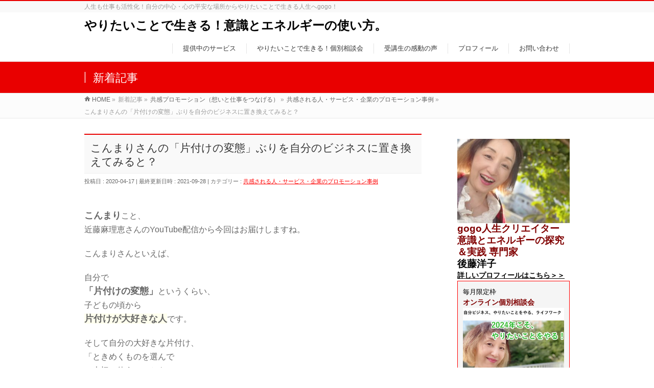

--- FILE ---
content_type: text/html; charset=UTF-8
request_url: https://empathy-promotion.com/%E3%81%93%E3%82%93%E3%81%BE%E3%82%8A%E3%81%95%E3%82%93%E3%81%AE%E3%80%8C%E7%89%87%E4%BB%98%E3%81%91%E3%81%AE%E5%A4%89%E6%85%8B%E3%80%8D%E3%81%B6%E3%82%8A%E3%82%92%E8%87%AA%E5%88%86%E3%81%AE%E3%83%93/
body_size: 19243
content:
<!DOCTYPE html>
<!--[if IE]>
<meta http-equiv="X-UA-Compatible" content="IE=Edge">
<![endif]-->
<html xmlns:fb="http://ogp.me/ns/fb#" lang="ja">
<head>
<meta charset="UTF-8" />
<link rel="start" href="https://empathy-promotion.com" title="HOME" />

<meta id="viewport" name="viewport" content="width=device-width, initial-scale=1">
<title>こんまりさんの「片付けの変態」ぶりを自分のビジネスに置き換えてみると？ | やりたいことで生きる！意識とエネルギーの使い方。</title>
<!--[if lt IE 9]><script src="https://empathy-promotion.com/wp-content/themes/biz-vektor/js/html5.js"></script><![endif]-->
<meta name='robots' content='max-image-preview:large' />

<!-- All In One SEO Pack 3.6.2[342,411] -->

<meta name="keywords"  content="facebook活用,sns活用,こんまり,エンパシープロモーション,オンライン,オンライン飲み会,コンサルタント,共感プロモーション,後藤洋子,要素,起業家" />

<script type="application/ld+json" class="aioseop-schema">{"@context":"https://schema.org","@graph":[{"@type":"Organization","@id":"https://empathy-promotion.com/#organization","url":"https://empathy-promotion.com/","name":"やりたいことで生きる！意識とエネルギーの使い方。","sameAs":[]},{"@type":"WebSite","@id":"https://empathy-promotion.com/#website","url":"https://empathy-promotion.com/","name":"やりたいことで生きる！意識とエネルギーの使い方。","publisher":{"@id":"https://empathy-promotion.com/#organization"}},{"@type":"WebPage","@id":"https://empathy-promotion.com/%e3%81%93%e3%82%93%e3%81%be%e3%82%8a%e3%81%95%e3%82%93%e3%81%ae%e3%80%8c%e7%89%87%e4%bb%98%e3%81%91%e3%81%ae%e5%a4%89%e6%85%8b%e3%80%8d%e3%81%b6%e3%82%8a%e3%82%92%e8%87%aa%e5%88%86%e3%81%ae%e3%83%93/#webpage","url":"https://empathy-promotion.com/%e3%81%93%e3%82%93%e3%81%be%e3%82%8a%e3%81%95%e3%82%93%e3%81%ae%e3%80%8c%e7%89%87%e4%bb%98%e3%81%91%e3%81%ae%e5%a4%89%e6%85%8b%e3%80%8d%e3%81%b6%e3%82%8a%e3%82%92%e8%87%aa%e5%88%86%e3%81%ae%e3%83%93/","inLanguage":"ja","name":"こんまりさんの「片付けの変態」ぶりを自分のビジネスに置き換えてみると？","isPartOf":{"@id":"https://empathy-promotion.com/#website"},"breadcrumb":{"@id":"https://empathy-promotion.com/%e3%81%93%e3%82%93%e3%81%be%e3%82%8a%e3%81%95%e3%82%93%e3%81%ae%e3%80%8c%e7%89%87%e4%bb%98%e3%81%91%e3%81%ae%e5%a4%89%e6%85%8b%e3%80%8d%e3%81%b6%e3%82%8a%e3%82%92%e8%87%aa%e5%88%86%e3%81%ae%e3%83%93/#breadcrumblist"},"image":{"@type":"ImageObject","@id":"https://empathy-promotion.com/%e3%81%93%e3%82%93%e3%81%be%e3%82%8a%e3%81%95%e3%82%93%e3%81%ae%e3%80%8c%e7%89%87%e4%bb%98%e3%81%91%e3%81%ae%e5%a4%89%e6%85%8b%e3%80%8d%e3%81%b6%e3%82%8a%e3%82%92%e8%87%aa%e5%88%86%e3%81%ae%e3%83%93/#primaryimage","url":"https://empathy-promotion.com/wp-content/uploads/2020/04/hgKyEtuaTPGVnopjI59NDQ_thumb_513c.jpg","width":750,"height":411},"primaryImageOfPage":{"@id":"https://empathy-promotion.com/%e3%81%93%e3%82%93%e3%81%be%e3%82%8a%e3%81%95%e3%82%93%e3%81%ae%e3%80%8c%e7%89%87%e4%bb%98%e3%81%91%e3%81%ae%e5%a4%89%e6%85%8b%e3%80%8d%e3%81%b6%e3%82%8a%e3%82%92%e8%87%aa%e5%88%86%e3%81%ae%e3%83%93/#primaryimage"},"datePublished":"2020-04-17T05:10:13+09:00","dateModified":"2021-09-27T15:37:36+09:00"},{"@type":"Article","@id":"https://empathy-promotion.com/%e3%81%93%e3%82%93%e3%81%be%e3%82%8a%e3%81%95%e3%82%93%e3%81%ae%e3%80%8c%e7%89%87%e4%bb%98%e3%81%91%e3%81%ae%e5%a4%89%e6%85%8b%e3%80%8d%e3%81%b6%e3%82%8a%e3%82%92%e8%87%aa%e5%88%86%e3%81%ae%e3%83%93/#article","isPartOf":{"@id":"https://empathy-promotion.com/%e3%81%93%e3%82%93%e3%81%be%e3%82%8a%e3%81%95%e3%82%93%e3%81%ae%e3%80%8c%e7%89%87%e4%bb%98%e3%81%91%e3%81%ae%e5%a4%89%e6%85%8b%e3%80%8d%e3%81%b6%e3%82%8a%e3%82%92%e8%87%aa%e5%88%86%e3%81%ae%e3%83%93/#webpage"},"author":{"@id":"https://empathy-promotion.com/author/yokoag/#author"},"headline":"こんまりさんの「片付けの変態」ぶりを自分のビジネスに置き換えてみると？","datePublished":"2020-04-17T05:10:13+09:00","dateModified":"2021-09-27T15:37:36+09:00","commentCount":0,"mainEntityOfPage":{"@id":"https://empathy-promotion.com/%e3%81%93%e3%82%93%e3%81%be%e3%82%8a%e3%81%95%e3%82%93%e3%81%ae%e3%80%8c%e7%89%87%e4%bb%98%e3%81%91%e3%81%ae%e5%a4%89%e6%85%8b%e3%80%8d%e3%81%b6%e3%82%8a%e3%82%92%e8%87%aa%e5%88%86%e3%81%ae%e3%83%93/#webpage"},"publisher":{"@id":"https://empathy-promotion.com/#organization"},"articleSection":"共感される人・サービス・企業のプロモーション事例, Facebook活用, SNS活用, こんまり, エンパシープロモーション, オンライン, オンライン飲み会, コンサルタント, 共感プロモーション, 後藤洋子, 要素, 起業家","image":{"@type":"ImageObject","@id":"https://empathy-promotion.com/%e3%81%93%e3%82%93%e3%81%be%e3%82%8a%e3%81%95%e3%82%93%e3%81%ae%e3%80%8c%e7%89%87%e4%bb%98%e3%81%91%e3%81%ae%e5%a4%89%e6%85%8b%e3%80%8d%e3%81%b6%e3%82%8a%e3%82%92%e8%87%aa%e5%88%86%e3%81%ae%e3%83%93/#primaryimage","url":"https://empathy-promotion.com/wp-content/uploads/2020/04/hgKyEtuaTPGVnopjI59NDQ_thumb_513c.jpg","width":750,"height":411}},{"@type":"Person","@id":"https://empathy-promotion.com/author/yokoag/#author","name":"yokoAG","sameAs":[],"image":{"@type":"ImageObject","@id":"https://empathy-promotion.com/#personlogo","url":"https://secure.gravatar.com/avatar/f04469d8f742a1d03f8c411c2b89e096?s=96&d=mm&r=g","width":96,"height":96,"caption":"yokoAG"}},{"@type":"BreadcrumbList","@id":"https://empathy-promotion.com/%e3%81%93%e3%82%93%e3%81%be%e3%82%8a%e3%81%95%e3%82%93%e3%81%ae%e3%80%8c%e7%89%87%e4%bb%98%e3%81%91%e3%81%ae%e5%a4%89%e6%85%8b%e3%80%8d%e3%81%b6%e3%82%8a%e3%82%92%e8%87%aa%e5%88%86%e3%81%ae%e3%83%93/#breadcrumblist","itemListElement":[{"@type":"ListItem","position":1,"item":{"@type":"WebPage","@id":"https://empathy-promotion.com/","url":"https://empathy-promotion.com/","name":"やりたいことで生きる！ やりたいことを仕事にする！ 意識とエネルギーの使い方。"}},{"@type":"ListItem","position":2,"item":{"@type":"WebPage","@id":"https://empathy-promotion.com/%e3%81%93%e3%82%93%e3%81%be%e3%82%8a%e3%81%95%e3%82%93%e3%81%ae%e3%80%8c%e7%89%87%e4%bb%98%e3%81%91%e3%81%ae%e5%a4%89%e6%85%8b%e3%80%8d%e3%81%b6%e3%82%8a%e3%82%92%e8%87%aa%e5%88%86%e3%81%ae%e3%83%93/","url":"https://empathy-promotion.com/%e3%81%93%e3%82%93%e3%81%be%e3%82%8a%e3%81%95%e3%82%93%e3%81%ae%e3%80%8c%e7%89%87%e4%bb%98%e3%81%91%e3%81%ae%e5%a4%89%e6%85%8b%e3%80%8d%e3%81%b6%e3%82%8a%e3%82%92%e8%87%aa%e5%88%86%e3%81%ae%e3%83%93/","name":"こんまりさんの「片付けの変態」ぶりを自分のビジネスに置き換えてみると？"}}]}]}</script>
<link rel="canonical" href="https://empathy-promotion.com/こんまりさんの「片付けの変態」ぶりを自分のビ/" />
<!-- All In One SEO Pack -->
<link rel='dns-prefetch' href='//maxcdn.bootstrapcdn.com' />
<link rel='dns-prefetch' href='//fonts.googleapis.com' />
<link rel="alternate" type="application/rss+xml" title="やりたいことで生きる！意識とエネルギーの使い方。 &raquo; フィード" href="https://empathy-promotion.com/feed/" />
<link rel="alternate" type="application/rss+xml" title="やりたいことで生きる！意識とエネルギーの使い方。 &raquo; コメントフィード" href="https://empathy-promotion.com/comments/feed/" />
<meta name="description" content="&nbsp;こんまりこと、近藤麻理恵さんのYouTube配信から今回はお届けしますね。こんまりさんといえば、自分で「片付けの変態」というくらい、子どもの頃から片付けが大好きな人です。そして自分の大好きな片付け、「ときめくものを選んで　大切に使う」ことを世界に拡げたい、と素直に本気で思っているのです。番組では&rdquo;大好き&rdquo;な人ならではの要素が散りばめられていたんでいくつかピックアップしてみました。その中から５つご紹介しますね！ーーーーーーーーー" />
<style type="text/css">.keyColorBG,.keyColorBGh:hover,.keyColor_bg,.keyColor_bg_hover:hover{background-color: #e90000;}.keyColorCl,.keyColorClh:hover,.keyColor_txt,.keyColor_txt_hover:hover{color: #e90000;}.keyColorBd,.keyColorBdh:hover,.keyColor_border,.keyColor_border_hover:hover{border-color: #e90000;}.color_keyBG,.color_keyBGh:hover,.color_key_bg,.color_key_bg_hover:hover{background-color: #e90000;}.color_keyCl,.color_keyClh:hover,.color_key_txt,.color_key_txt_hover:hover{color: #e90000;}.color_keyBd,.color_keyBdh:hover,.color_key_border,.color_key_border_hover:hover{border-color: #e90000;}</style>
<script type="text/javascript">
/* <![CDATA[ */
window._wpemojiSettings = {"baseUrl":"https:\/\/s.w.org\/images\/core\/emoji\/15.0.3\/72x72\/","ext":".png","svgUrl":"https:\/\/s.w.org\/images\/core\/emoji\/15.0.3\/svg\/","svgExt":".svg","source":{"concatemoji":"https:\/\/empathy-promotion.com\/wp-includes\/js\/wp-emoji-release.min.js?ver=6.6.4"}};
/*! This file is auto-generated */
!function(i,n){var o,s,e;function c(e){try{var t={supportTests:e,timestamp:(new Date).valueOf()};sessionStorage.setItem(o,JSON.stringify(t))}catch(e){}}function p(e,t,n){e.clearRect(0,0,e.canvas.width,e.canvas.height),e.fillText(t,0,0);var t=new Uint32Array(e.getImageData(0,0,e.canvas.width,e.canvas.height).data),r=(e.clearRect(0,0,e.canvas.width,e.canvas.height),e.fillText(n,0,0),new Uint32Array(e.getImageData(0,0,e.canvas.width,e.canvas.height).data));return t.every(function(e,t){return e===r[t]})}function u(e,t,n){switch(t){case"flag":return n(e,"\ud83c\udff3\ufe0f\u200d\u26a7\ufe0f","\ud83c\udff3\ufe0f\u200b\u26a7\ufe0f")?!1:!n(e,"\ud83c\uddfa\ud83c\uddf3","\ud83c\uddfa\u200b\ud83c\uddf3")&&!n(e,"\ud83c\udff4\udb40\udc67\udb40\udc62\udb40\udc65\udb40\udc6e\udb40\udc67\udb40\udc7f","\ud83c\udff4\u200b\udb40\udc67\u200b\udb40\udc62\u200b\udb40\udc65\u200b\udb40\udc6e\u200b\udb40\udc67\u200b\udb40\udc7f");case"emoji":return!n(e,"\ud83d\udc26\u200d\u2b1b","\ud83d\udc26\u200b\u2b1b")}return!1}function f(e,t,n){var r="undefined"!=typeof WorkerGlobalScope&&self instanceof WorkerGlobalScope?new OffscreenCanvas(300,150):i.createElement("canvas"),a=r.getContext("2d",{willReadFrequently:!0}),o=(a.textBaseline="top",a.font="600 32px Arial",{});return e.forEach(function(e){o[e]=t(a,e,n)}),o}function t(e){var t=i.createElement("script");t.src=e,t.defer=!0,i.head.appendChild(t)}"undefined"!=typeof Promise&&(o="wpEmojiSettingsSupports",s=["flag","emoji"],n.supports={everything:!0,everythingExceptFlag:!0},e=new Promise(function(e){i.addEventListener("DOMContentLoaded",e,{once:!0})}),new Promise(function(t){var n=function(){try{var e=JSON.parse(sessionStorage.getItem(o));if("object"==typeof e&&"number"==typeof e.timestamp&&(new Date).valueOf()<e.timestamp+604800&&"object"==typeof e.supportTests)return e.supportTests}catch(e){}return null}();if(!n){if("undefined"!=typeof Worker&&"undefined"!=typeof OffscreenCanvas&&"undefined"!=typeof URL&&URL.createObjectURL&&"undefined"!=typeof Blob)try{var e="postMessage("+f.toString()+"("+[JSON.stringify(s),u.toString(),p.toString()].join(",")+"));",r=new Blob([e],{type:"text/javascript"}),a=new Worker(URL.createObjectURL(r),{name:"wpTestEmojiSupports"});return void(a.onmessage=function(e){c(n=e.data),a.terminate(),t(n)})}catch(e){}c(n=f(s,u,p))}t(n)}).then(function(e){for(var t in e)n.supports[t]=e[t],n.supports.everything=n.supports.everything&&n.supports[t],"flag"!==t&&(n.supports.everythingExceptFlag=n.supports.everythingExceptFlag&&n.supports[t]);n.supports.everythingExceptFlag=n.supports.everythingExceptFlag&&!n.supports.flag,n.DOMReady=!1,n.readyCallback=function(){n.DOMReady=!0}}).then(function(){return e}).then(function(){var e;n.supports.everything||(n.readyCallback(),(e=n.source||{}).concatemoji?t(e.concatemoji):e.wpemoji&&e.twemoji&&(t(e.twemoji),t(e.wpemoji)))}))}((window,document),window._wpemojiSettings);
/* ]]> */
</script>
<link rel='stylesheet' id='smuzsf-facebook-css' href='https://empathy-promotion.com/wp-content/plugins/add-instagram/public/css/font-awesome.min.css?ver=6.6.4' type='text/css' media='all' />
<style id='wp-emoji-styles-inline-css' type='text/css'>

	img.wp-smiley, img.emoji {
		display: inline !important;
		border: none !important;
		box-shadow: none !important;
		height: 1em !important;
		width: 1em !important;
		margin: 0 0.07em !important;
		vertical-align: -0.1em !important;
		background: none !important;
		padding: 0 !important;
	}
</style>
<link rel='stylesheet' id='wp-block-library-css' href='https://empathy-promotion.com/wp-includes/css/dist/block-library/style.min.css?ver=6.6.4' type='text/css' media='all' />
<style id='classic-theme-styles-inline-css' type='text/css'>
/*! This file is auto-generated */
.wp-block-button__link{color:#fff;background-color:#32373c;border-radius:9999px;box-shadow:none;text-decoration:none;padding:calc(.667em + 2px) calc(1.333em + 2px);font-size:1.125em}.wp-block-file__button{background:#32373c;color:#fff;text-decoration:none}
</style>
<style id='global-styles-inline-css' type='text/css'>
:root{--wp--preset--aspect-ratio--square: 1;--wp--preset--aspect-ratio--4-3: 4/3;--wp--preset--aspect-ratio--3-4: 3/4;--wp--preset--aspect-ratio--3-2: 3/2;--wp--preset--aspect-ratio--2-3: 2/3;--wp--preset--aspect-ratio--16-9: 16/9;--wp--preset--aspect-ratio--9-16: 9/16;--wp--preset--color--black: #000000;--wp--preset--color--cyan-bluish-gray: #abb8c3;--wp--preset--color--white: #ffffff;--wp--preset--color--pale-pink: #f78da7;--wp--preset--color--vivid-red: #cf2e2e;--wp--preset--color--luminous-vivid-orange: #ff6900;--wp--preset--color--luminous-vivid-amber: #fcb900;--wp--preset--color--light-green-cyan: #7bdcb5;--wp--preset--color--vivid-green-cyan: #00d084;--wp--preset--color--pale-cyan-blue: #8ed1fc;--wp--preset--color--vivid-cyan-blue: #0693e3;--wp--preset--color--vivid-purple: #9b51e0;--wp--preset--gradient--vivid-cyan-blue-to-vivid-purple: linear-gradient(135deg,rgba(6,147,227,1) 0%,rgb(155,81,224) 100%);--wp--preset--gradient--light-green-cyan-to-vivid-green-cyan: linear-gradient(135deg,rgb(122,220,180) 0%,rgb(0,208,130) 100%);--wp--preset--gradient--luminous-vivid-amber-to-luminous-vivid-orange: linear-gradient(135deg,rgba(252,185,0,1) 0%,rgba(255,105,0,1) 100%);--wp--preset--gradient--luminous-vivid-orange-to-vivid-red: linear-gradient(135deg,rgba(255,105,0,1) 0%,rgb(207,46,46) 100%);--wp--preset--gradient--very-light-gray-to-cyan-bluish-gray: linear-gradient(135deg,rgb(238,238,238) 0%,rgb(169,184,195) 100%);--wp--preset--gradient--cool-to-warm-spectrum: linear-gradient(135deg,rgb(74,234,220) 0%,rgb(151,120,209) 20%,rgb(207,42,186) 40%,rgb(238,44,130) 60%,rgb(251,105,98) 80%,rgb(254,248,76) 100%);--wp--preset--gradient--blush-light-purple: linear-gradient(135deg,rgb(255,206,236) 0%,rgb(152,150,240) 100%);--wp--preset--gradient--blush-bordeaux: linear-gradient(135deg,rgb(254,205,165) 0%,rgb(254,45,45) 50%,rgb(107,0,62) 100%);--wp--preset--gradient--luminous-dusk: linear-gradient(135deg,rgb(255,203,112) 0%,rgb(199,81,192) 50%,rgb(65,88,208) 100%);--wp--preset--gradient--pale-ocean: linear-gradient(135deg,rgb(255,245,203) 0%,rgb(182,227,212) 50%,rgb(51,167,181) 100%);--wp--preset--gradient--electric-grass: linear-gradient(135deg,rgb(202,248,128) 0%,rgb(113,206,126) 100%);--wp--preset--gradient--midnight: linear-gradient(135deg,rgb(2,3,129) 0%,rgb(40,116,252) 100%);--wp--preset--font-size--small: 13px;--wp--preset--font-size--medium: 20px;--wp--preset--font-size--large: 36px;--wp--preset--font-size--x-large: 42px;--wp--preset--spacing--20: 0.44rem;--wp--preset--spacing--30: 0.67rem;--wp--preset--spacing--40: 1rem;--wp--preset--spacing--50: 1.5rem;--wp--preset--spacing--60: 2.25rem;--wp--preset--spacing--70: 3.38rem;--wp--preset--spacing--80: 5.06rem;--wp--preset--shadow--natural: 6px 6px 9px rgba(0, 0, 0, 0.2);--wp--preset--shadow--deep: 12px 12px 50px rgba(0, 0, 0, 0.4);--wp--preset--shadow--sharp: 6px 6px 0px rgba(0, 0, 0, 0.2);--wp--preset--shadow--outlined: 6px 6px 0px -3px rgba(255, 255, 255, 1), 6px 6px rgba(0, 0, 0, 1);--wp--preset--shadow--crisp: 6px 6px 0px rgba(0, 0, 0, 1);}:where(.is-layout-flex){gap: 0.5em;}:where(.is-layout-grid){gap: 0.5em;}body .is-layout-flex{display: flex;}.is-layout-flex{flex-wrap: wrap;align-items: center;}.is-layout-flex > :is(*, div){margin: 0;}body .is-layout-grid{display: grid;}.is-layout-grid > :is(*, div){margin: 0;}:where(.wp-block-columns.is-layout-flex){gap: 2em;}:where(.wp-block-columns.is-layout-grid){gap: 2em;}:where(.wp-block-post-template.is-layout-flex){gap: 1.25em;}:where(.wp-block-post-template.is-layout-grid){gap: 1.25em;}.has-black-color{color: var(--wp--preset--color--black) !important;}.has-cyan-bluish-gray-color{color: var(--wp--preset--color--cyan-bluish-gray) !important;}.has-white-color{color: var(--wp--preset--color--white) !important;}.has-pale-pink-color{color: var(--wp--preset--color--pale-pink) !important;}.has-vivid-red-color{color: var(--wp--preset--color--vivid-red) !important;}.has-luminous-vivid-orange-color{color: var(--wp--preset--color--luminous-vivid-orange) !important;}.has-luminous-vivid-amber-color{color: var(--wp--preset--color--luminous-vivid-amber) !important;}.has-light-green-cyan-color{color: var(--wp--preset--color--light-green-cyan) !important;}.has-vivid-green-cyan-color{color: var(--wp--preset--color--vivid-green-cyan) !important;}.has-pale-cyan-blue-color{color: var(--wp--preset--color--pale-cyan-blue) !important;}.has-vivid-cyan-blue-color{color: var(--wp--preset--color--vivid-cyan-blue) !important;}.has-vivid-purple-color{color: var(--wp--preset--color--vivid-purple) !important;}.has-black-background-color{background-color: var(--wp--preset--color--black) !important;}.has-cyan-bluish-gray-background-color{background-color: var(--wp--preset--color--cyan-bluish-gray) !important;}.has-white-background-color{background-color: var(--wp--preset--color--white) !important;}.has-pale-pink-background-color{background-color: var(--wp--preset--color--pale-pink) !important;}.has-vivid-red-background-color{background-color: var(--wp--preset--color--vivid-red) !important;}.has-luminous-vivid-orange-background-color{background-color: var(--wp--preset--color--luminous-vivid-orange) !important;}.has-luminous-vivid-amber-background-color{background-color: var(--wp--preset--color--luminous-vivid-amber) !important;}.has-light-green-cyan-background-color{background-color: var(--wp--preset--color--light-green-cyan) !important;}.has-vivid-green-cyan-background-color{background-color: var(--wp--preset--color--vivid-green-cyan) !important;}.has-pale-cyan-blue-background-color{background-color: var(--wp--preset--color--pale-cyan-blue) !important;}.has-vivid-cyan-blue-background-color{background-color: var(--wp--preset--color--vivid-cyan-blue) !important;}.has-vivid-purple-background-color{background-color: var(--wp--preset--color--vivid-purple) !important;}.has-black-border-color{border-color: var(--wp--preset--color--black) !important;}.has-cyan-bluish-gray-border-color{border-color: var(--wp--preset--color--cyan-bluish-gray) !important;}.has-white-border-color{border-color: var(--wp--preset--color--white) !important;}.has-pale-pink-border-color{border-color: var(--wp--preset--color--pale-pink) !important;}.has-vivid-red-border-color{border-color: var(--wp--preset--color--vivid-red) !important;}.has-luminous-vivid-orange-border-color{border-color: var(--wp--preset--color--luminous-vivid-orange) !important;}.has-luminous-vivid-amber-border-color{border-color: var(--wp--preset--color--luminous-vivid-amber) !important;}.has-light-green-cyan-border-color{border-color: var(--wp--preset--color--light-green-cyan) !important;}.has-vivid-green-cyan-border-color{border-color: var(--wp--preset--color--vivid-green-cyan) !important;}.has-pale-cyan-blue-border-color{border-color: var(--wp--preset--color--pale-cyan-blue) !important;}.has-vivid-cyan-blue-border-color{border-color: var(--wp--preset--color--vivid-cyan-blue) !important;}.has-vivid-purple-border-color{border-color: var(--wp--preset--color--vivid-purple) !important;}.has-vivid-cyan-blue-to-vivid-purple-gradient-background{background: var(--wp--preset--gradient--vivid-cyan-blue-to-vivid-purple) !important;}.has-light-green-cyan-to-vivid-green-cyan-gradient-background{background: var(--wp--preset--gradient--light-green-cyan-to-vivid-green-cyan) !important;}.has-luminous-vivid-amber-to-luminous-vivid-orange-gradient-background{background: var(--wp--preset--gradient--luminous-vivid-amber-to-luminous-vivid-orange) !important;}.has-luminous-vivid-orange-to-vivid-red-gradient-background{background: var(--wp--preset--gradient--luminous-vivid-orange-to-vivid-red) !important;}.has-very-light-gray-to-cyan-bluish-gray-gradient-background{background: var(--wp--preset--gradient--very-light-gray-to-cyan-bluish-gray) !important;}.has-cool-to-warm-spectrum-gradient-background{background: var(--wp--preset--gradient--cool-to-warm-spectrum) !important;}.has-blush-light-purple-gradient-background{background: var(--wp--preset--gradient--blush-light-purple) !important;}.has-blush-bordeaux-gradient-background{background: var(--wp--preset--gradient--blush-bordeaux) !important;}.has-luminous-dusk-gradient-background{background: var(--wp--preset--gradient--luminous-dusk) !important;}.has-pale-ocean-gradient-background{background: var(--wp--preset--gradient--pale-ocean) !important;}.has-electric-grass-gradient-background{background: var(--wp--preset--gradient--electric-grass) !important;}.has-midnight-gradient-background{background: var(--wp--preset--gradient--midnight) !important;}.has-small-font-size{font-size: var(--wp--preset--font-size--small) !important;}.has-medium-font-size{font-size: var(--wp--preset--font-size--medium) !important;}.has-large-font-size{font-size: var(--wp--preset--font-size--large) !important;}.has-x-large-font-size{font-size: var(--wp--preset--font-size--x-large) !important;}
:where(.wp-block-post-template.is-layout-flex){gap: 1.25em;}:where(.wp-block-post-template.is-layout-grid){gap: 1.25em;}
:where(.wp-block-columns.is-layout-flex){gap: 2em;}:where(.wp-block-columns.is-layout-grid){gap: 2em;}
:root :where(.wp-block-pullquote){font-size: 1.5em;line-height: 1.6;}
</style>
<link rel='stylesheet' id='contact-form-7-css' href='https://empathy-promotion.com/wp-content/plugins/contact-form-7/includes/css/styles.css?ver=4.8' type='text/css' media='all' />
<link rel='stylesheet' id='Biz_Vektor_common_style-css' href='https://empathy-promotion.com/wp-content/themes/biz-vektor/css/bizvektor_common_min.css?ver=1.9.14' type='text/css' media='all' />
<link rel='stylesheet' id='Biz_Vektor_Design_style-css' href='https://empathy-promotion.com/wp-content/themes/biz-vektor/design_skins/003/css/003.css?ver=1.9.14' type='text/css' media='all' />
<link rel='stylesheet' id='Biz_Vektor_plugin_sns_style-css' href='https://empathy-promotion.com/wp-content/themes/biz-vektor/plugins/sns/style_bizvektor_sns.css?ver=6.6.4' type='text/css' media='all' />
<link rel='stylesheet' id='Biz_Vektor_add_font_awesome-css' href='//maxcdn.bootstrapcdn.com/font-awesome/4.3.0/css/font-awesome.min.css?ver=6.6.4' type='text/css' media='all' />
<link rel='stylesheet' id='Biz_Vektor_add_web_fonts-css' href='//fonts.googleapis.com/css?family=Droid+Sans%3A700%7CLato%3A900%7CAnton&#038;ver=6.6.4' type='text/css' media='all' />
<script type="text/javascript" src="https://empathy-promotion.com/wp-includes/js/jquery/jquery.min.js?ver=3.7.1" id="jquery-core-js"></script>
<script type="text/javascript" src="https://empathy-promotion.com/wp-includes/js/jquery/jquery-migrate.min.js?ver=3.4.1" id="jquery-migrate-js"></script>
<script type="text/javascript" src="https://empathy-promotion.com/wp-content/plugins/add-instagram/public/scripts/socialFeed.js?ver=6.6.4" id="smuzsf-facebook-js"></script>
<link rel="https://api.w.org/" href="https://empathy-promotion.com/wp-json/" /><link rel="alternate" title="JSON" type="application/json" href="https://empathy-promotion.com/wp-json/wp/v2/posts/3628" /><link rel="EditURI" type="application/rsd+xml" title="RSD" href="https://empathy-promotion.com/xmlrpc.php?rsd" />
<link rel='shortlink' href='https://empathy-promotion.com/?p=3628' />
<link rel="alternate" title="oEmbed (JSON)" type="application/json+oembed" href="https://empathy-promotion.com/wp-json/oembed/1.0/embed?url=https%3A%2F%2Fempathy-promotion.com%2F%25e3%2581%2593%25e3%2582%2593%25e3%2581%25be%25e3%2582%258a%25e3%2581%2595%25e3%2582%2593%25e3%2581%25ae%25e3%2580%258c%25e7%2589%2587%25e4%25bb%2598%25e3%2581%2591%25e3%2581%25ae%25e5%25a4%2589%25e6%2585%258b%25e3%2580%258d%25e3%2581%25b6%25e3%2582%258a%25e3%2582%2592%25e8%2587%25aa%25e5%2588%2586%25e3%2581%25ae%25e3%2583%2593%2F" />
<link rel="alternate" title="oEmbed (XML)" type="text/xml+oembed" href="https://empathy-promotion.com/wp-json/oembed/1.0/embed?url=https%3A%2F%2Fempathy-promotion.com%2F%25e3%2581%2593%25e3%2582%2593%25e3%2581%25be%25e3%2582%258a%25e3%2581%2595%25e3%2582%2593%25e3%2581%25ae%25e3%2580%258c%25e7%2589%2587%25e4%25bb%2598%25e3%2581%2591%25e3%2581%25ae%25e5%25a4%2589%25e6%2585%258b%25e3%2580%258d%25e3%2581%25b6%25e3%2582%258a%25e3%2582%2592%25e8%2587%25aa%25e5%2588%2586%25e3%2581%25ae%25e3%2583%2593%2F&#038;format=xml" />

<!-- This site is using AdRotate v5.8.21 to display their advertisements - https://ajdg.solutions/ -->
<!-- AdRotate CSS -->
<style type="text/css" media="screen">
	.g { margin:0px; padding:0px; overflow:hidden; line-height:1; zoom:1; }
	.g img { height:auto; }
	.g-col { position:relative; float:left; }
	.g-col:first-child { margin-left: 0; }
	.g-col:last-child { margin-right: 0; }
	@media only screen and (max-width: 480px) {
		.g-col, .g-dyn, .g-single { width:100%; margin-left:0; margin-right:0; }
	}
</style>
<!-- /AdRotate CSS -->

<!-- [ BizVektor OGP ] -->
<meta property="og:site_name" content="やりたいことで生きる！意識とエネルギーの使い方。" />
<meta property="og:url" content="https://empathy-promotion.com/%e3%81%93%e3%82%93%e3%81%be%e3%82%8a%e3%81%95%e3%82%93%e3%81%ae%e3%80%8c%e7%89%87%e4%bb%98%e3%81%91%e3%81%ae%e5%a4%89%e6%85%8b%e3%80%8d%e3%81%b6%e3%82%8a%e3%82%92%e8%87%aa%e5%88%86%e3%81%ae%e3%83%93/" />
<meta property="fb:app_id" content="1578922498792825" />
<meta property="og:type" content="article" />
<meta property="og:image" content="https://empathy-promotion.com/wp-content/uploads/2020/04/hgKyEtuaTPGVnopjI59NDQ_thumb_513c.jpg" />
<meta property="og:title" content="こんまりさんの「片付けの変態」ぶりを自分のビジネスに置き換えてみると？ | やりたいことで生きる！意識とエネルギーの使い方。" />
<meta property="og:description" content="&nbsp;  こんまりこと、近藤麻理恵さんのYouTube配信から今回はお届けしますね。こんまりさんといえば、自分で「片付けの変態」というくらい、子どもの頃から片付けが大好きな人です。 そして自分の大好きな片付け、「ときめくものを選んで　大切に使う」ことを世界に拡げたい、と素直に本気で思っているのです。  番組では&rdquo;大好き&rdquo;な人ならではの要素が散りばめられていたんで いくつかピックアップしてみました。 その中から５つご紹介しますね！ーーーーーーーーー" />
<!-- [ /BizVektor OGP ] -->
<!-- bizvektor twitter card -->
<meta name="twitter:card" content="summary_large_image">
<meta name="twitter:description" content="&nbsp;こんまりこと、近藤麻理恵さんのYouTube配信から今回はお届けしますね。こんまりさんといえば、自分で「片付けの変態」というくらい、子どもの頃から片付けが大好きな人です。そして自分の大好きな片付け、「ときめくものを選んで　大切に使う」ことを世界に拡げたい、と素直に本気で思っているのです。番組では&rdquo;大好き&rdquo;な人ならではの要素が散りばめられていたんでいくつかピックアップしてみました。その中から５つご紹介しますね！ーーーーーーーーー">
<meta name="twitter:title" content="こんまりさんの「片付けの変態」ぶりを自分のビジネスに置き換えてみると？ | やりたいことで生きる！意識とエネルギーの使い方。">
<meta name="twitter:url" content="https://empathy-promotion.com/%e3%81%93%e3%82%93%e3%81%be%e3%82%8a%e3%81%95%e3%82%93%e3%81%ae%e3%80%8c%e7%89%87%e4%bb%98%e3%81%91%e3%81%ae%e5%a4%89%e6%85%8b%e3%80%8d%e3%81%b6%e3%82%8a%e3%82%92%e8%87%aa%e5%88%86%e3%81%ae%e3%83%93/">
<meta name="twitter:image" content="https://empathy-promotion.com/wp-content/uploads/2020/04/hgKyEtuaTPGVnopjI59NDQ_thumb_513c.jpg">
<meta name="twitter:site" content="@yokogogo">
<!-- /twitter card -->
<!--[if lte IE 8]>
<link rel="stylesheet" type="text/css" media="all" href="https://empathy-promotion.com/wp-content/themes/biz-vektor/design_skins/003/css/003_oldie.css" />
<![endif]-->
<link rel="pingback" href="https://empathy-promotion.com/xmlrpc.php" />
<style type="text/css">.recentcomments a{display:inline !important;padding:0 !important;margin:0 !important;}</style><link rel="icon" href="https://empathy-promotion.com/wp-content/uploads/2021/11/cropped-UNADJUSTEDNONRAW_thumb_b09a-32x32.jpg" sizes="32x32" />
<link rel="icon" href="https://empathy-promotion.com/wp-content/uploads/2021/11/cropped-UNADJUSTEDNONRAW_thumb_b09a-192x192.jpg" sizes="192x192" />
<link rel="apple-touch-icon" href="https://empathy-promotion.com/wp-content/uploads/2021/11/cropped-UNADJUSTEDNONRAW_thumb_b09a-180x180.jpg" />
<meta name="msapplication-TileImage" content="https://empathy-promotion.com/wp-content/uploads/2021/11/cropped-UNADJUSTEDNONRAW_thumb_b09a-270x270.jpg" />

<!-- BEGIN GADWP v5.0.1 Universal Analytics - https://deconf.com/google-analytics-dashboard-wordpress/ -->
<script>
(function(i,s,o,g,r,a,m){i['GoogleAnalyticsObject']=r;i[r]=i[r]||function(){
	(i[r].q=i[r].q||[]).push(arguments)},i[r].l=1*new Date();a=s.createElement(o),
	m=s.getElementsByTagName(o)[0];a.async=1;a.src=g;m.parentNode.insertBefore(a,m)
})(window,document,'script','https://www.google-analytics.com/analytics.js','ga');
  ga('create', 'UA-99979464-1', 'auto');
  ga('send', 'pageview');
</script>
<!-- END GADWP Universal Analytics -->
<style type="text/css">
/*-------------------------------------------*/
/*	font
/*-------------------------------------------*/
h1,h2,h3,h4,h4,h5,h6,#header #site-title,#pageTitBnr #pageTitInner #pageTit,#content .leadTxt,#sideTower .localHead {font-family: "ヒラギノ角ゴ Pro W3","Hiragino Kaku Gothic Pro","メイリオ",Meiryo,Osaka,"ＭＳ Ｐゴシック","MS PGothic",sans-serif; }
#pageTitBnr #pageTitInner #pageTit { font-weight:lighter; }
#gMenu .menu li a strong {font-family: "ヒラギノ角ゴ Pro W3","Hiragino Kaku Gothic Pro","メイリオ",Meiryo,Osaka,"ＭＳ Ｐゴシック","MS PGothic",sans-serif; }
</style>
<link rel="stylesheet" href="https://empathy-promotion.com/wp-content/themes/biz-vektor/style.css" type="text/css" media="all" />
<style type="text/css">
#content p { font-size:16px; }
#content p { font-color:#000000; }</style>
	</head>

<body class="post-template-default single single-post postid-3628 single-format-standard two-column right-sidebar">

<div id="fb-root"></div>
<script>(function(d, s, id) {
	var js, fjs = d.getElementsByTagName(s)[0];
	if (d.getElementById(id)) return;
	js = d.createElement(s); js.id = id;
	js.src = "//connect.facebook.net/ja_JP/sdk.js#xfbml=1&version=v2.3&appId=1578922498792825";
	fjs.parentNode.insertBefore(js, fjs);
}(document, 'script', 'facebook-jssdk'));</script>
	
<div id="wrap">

<!--[if lte IE 8]>
<div id="eradi_ie_box">
<div class="alert_title">ご利用の <span style="font-weight: bold;">Internet Exproler</span> は古すぎます。</div>
<p>あなたがご利用の Internet Explorer はすでにサポートが終了しているため、正しい表示・動作を保証しておりません。<br />
古い Internet Exproler はセキュリティーの観点からも、<a href="https://www.microsoft.com/ja-jp/windows/lifecycle/iesupport/" target="_blank" >新しいブラウザに移行する事が強く推奨されています。</a><br />
<a href="http://windows.microsoft.com/ja-jp/internet-explorer/" target="_blank" >最新のInternet Exproler</a> や <a href="https://www.microsoft.com/ja-jp/windows/microsoft-edge" target="_blank" >Edge</a> を利用するか、<a href="https://www.google.co.jp/chrome/browser/index.html" target="_blank">Chrome</a> や <a href="https://www.mozilla.org/ja/firefox/new/" target="_blank">Firefox</a> など、より早くて快適なブラウザをご利用ください。</p>
</div>
<![endif]-->

<!-- [ #headerTop ] -->
<div id="headerTop">
<div class="innerBox">
<div id="site-description">人生も仕事も活性化！自分の中心・心の平安な場所からやりたいことで生きる人生へgogo！</div>
</div>
</div><!-- [ /#headerTop ] -->

<!-- [ #header ] -->
<div id="header">
<div id="headerInner" class="innerBox">
<!-- [ #headLogo ] -->
<div id="site-title">
<a href="https://empathy-promotion.com/" title="やりたいことで生きる！意識とエネルギーの使い方。" rel="home">
やりたいことで生きる！意識とエネルギーの使い方。</a>
</div>
<!-- [ /#headLogo ] -->

<!-- [ #headContact ] -->

	<!-- [ #gMenu ] -->
	<div id="gMenu">
	<div id="gMenuInner" class="innerBox">
	<h3 class="assistive-text" onclick="showHide('header');"><span>MENU</span></h3>
	<div class="skip-link screen-reader-text">
		<a href="#content" title="メニューを飛ばす">メニューを飛ばす</a>
	</div>
<div class="headMainMenu">
<div class="menu-topnav-container"><ul id="menu-topnav" class="menu"><li id="menu-item-5520" class="menu-item menu-item-type-post_type menu-item-object-page"><a href="https://empathy-promotion.com/menu/"><strong>提供中のサービス</strong></a></li>
<li id="menu-item-5521" class="menu-item menu-item-type-post_type menu-item-object-page"><a href="https://empathy-promotion.com/consulting/"><strong>やりたいことで生きる！個別相談会</strong></a></li>
<li id="menu-item-5018" class="menu-item menu-item-type-post_type menu-item-object-page"><a href="https://empathy-promotion.com/voice/"><strong>受講生の感動の声</strong></a></li>
<li id="menu-item-35" class="menu-item menu-item-type-post_type menu-item-object-page"><a href="https://empathy-promotion.com/profile/"><strong>プロフィール</strong></a></li>
<li id="menu-item-9" class="menu-item menu-item-type-post_type menu-item-object-page"><a href="https://empathy-promotion.com/contact/"><strong>お問い合わせ</strong></a></li>
</ul></div>
</div>
</div><!-- [ /#gMenuInner ] -->
	</div>
	<!-- [ /#gMenu ] -->
<!-- [ /#headContact ] -->

</div>
<!-- #headerInner -->
</div>
<!-- [ /#header ] -->



<div id="pageTitBnr">
<div class="innerBox">
<div id="pageTitInner">
<div id="pageTit">
新着記事</div>
</div><!-- [ /#pageTitInner ] -->
</div>
</div><!-- [ /#pageTitBnr ] -->
<!-- [ #panList ] -->
<div id="panList">
<div id="panListInner" class="innerBox">
<ul><li id="panHome"><a href="https://empathy-promotion.com"><span>HOME</span></a> &raquo; </li><li itemscope itemtype="http://data-vocabulary.org/Breadcrumb"><span itemprop="title">新着記事</span> &raquo; </li><li itemscope itemtype="http://data-vocabulary.org/Breadcrumb"><a href="https://empathy-promotion.com/category/ep/" itemprop="url"><span itemprop="title">共感プロモーション（想いと仕事をつなげる）</span></a> &raquo; </li><li itemscope itemtype="http://data-vocabulary.org/Breadcrumb"><a href="https://empathy-promotion.com/category/ep/casestudy/" itemprop="url"><span itemprop="title">共感される人・サービス・企業のプロモーション事例</span></a> &raquo; </li><li><span>こんまりさんの「片付けの変態」ぶりを自分のビジネスに置き換えてみると？</span></li></ul></div>
</div>
<!-- [ /#panList ] -->

<div id="main">
<!-- [ #container ] -->
<div id="container" class="innerBox">
	<!-- [ #content ] -->
	<div id="content" class="content">

<!-- [ #post- ] -->
<div id="post-3628" class="post-3628 post type-post status-publish format-standard has-post-thumbnail hentry category-casestudy tag-facebook tag-sns tag-376 tag-8 tag-550 tag-549 tag-287 tag-10 tag-9 tag-555 tag-56">
		<h1 class="entryPostTitle entry-title">こんまりさんの「片付けの変態」ぶりを自分のビジネスに置き換えてみると？</h1>
	<div class="entry-meta">
<span class="published">投稿日 : 2020-04-17</span>
<span class="updated entry-meta-items">最終更新日時 : 2021-09-28</span>
<span class="vcard author entry-meta-items">投稿者 : <span class="fn">yokoAG</span></span>
<span class="tags entry-meta-items">カテゴリー :  <a href="https://empathy-promotion.com/category/ep/casestudy/" rel="tag">共感される人・サービス・企業のプロモーション事例</a></span>
</div>
<!-- .entry-meta -->	<div class="entry-content post-content">
		<div>&nbsp;</div>
<div>
<p class="p1"><span style="font-size: 16px"><span style="font-size: 18px"><strong>こんまり</strong></span>こと、<span class="s1"><br /></span>近藤麻理恵さんのYouTube配信から今回はお届けしますね。<span class="s1"></p>
<p></span>こんまりさんといえば、<span class="s1"></p>
<p></span>自分で<span class="s1"><br /></span><span style="font-size: 18px"><strong>「片付けの変態」</strong></span>というくらい、<span class="s1"><br /></span>子どもの頃から<span class="s1"><br /></span><span style="font-size: 18px;background-color: #ffffee"><strong>片付けが大好きな人</strong></span>です。<span class="s1"><br /></span></span></p>
<p class="p1"><span style="font-size: 16px"><span class="s1"></p>
<p></span>そして自分の大好きな片付け、<span class="s1"><br /></span>「ときめくものを選んで<br />　大切に使う」ことを<span class="s1"><br /></span><br />世界に拡げたい、と<span class="s1"><br /></span>素直に本気で思っているのです。<span class="s1"></p>
<p></span></span></p>
<p class="p2">
<p class="p1"><span style="font-size: 16px">番組では<br />&rdquo;大好き&rdquo;な人ならではの要素が<span class="s1"><br /></span>散りばめられていたんで</span></p>
<p class="p1"><span style="font-size: 16px">いくつかピックアップしてみました。</span></p>
<p class="p1"><span style="font-size: 16px"><span class="s1"></p>
<p></span>その中から５つご紹介しますね！<span class="s1"></p>
<p></span>ーーーーーーーーーーーーー<span class="s1"></p>
<p></span>〇片付けがとにかく大好き<span class="s1"><br /></span>（ワクワク、楽しい、オタク）<span class="s1"></p>
<p></span><br />〇なんで人は片付けできないんだろう？<br /></span><span style="font-size: 16px">（自分は当たり前にできる）<span class="s1"></p>
<p></span><br />〇これを観終わったら片付けてほしいな～～<br /></span><span style="font-size: 16px">（動きたくなる）<span class="s1"><br /></span></span></p>
<p class="p1"><span style="font-size: 16px"><br />〇片付けで人生がこんなに変わるのに。きゅん♡</span></p>
<p class="p2">&nbsp;</p>
<p class="p1"><span style="font-size: 16px">〇片付けが苦手な人の状態<span class="s1"><br /></span>　・片付けたらいいとわかっているけどできない<br /></span><span style="font-size: 16px">　・どう片付けていいかわからない<span class="s1"><br /></span></span></p>
<p class="p1"><span style="font-size: 16px">ーーーーーーーーーーーーー</span></p>
<p class="p1"><span style="font-size: 16px"><span class="s1"></p>
<p></span>これを自分のビジネスに<span class="s1"><br /></span>置き換えてみると、<span class="s1"></p>
<p></span>自分にとっては当たり前だけど、<span class="s1"><br /></span>人がなかなか出来ないこと、<span class="s1"></p>
<p></span>人に何をアクションしてほしいのか、<span class="s1"><br /></span>そのために自分が何ができるのか<span class="s1"></p>
<p></span>見えてきますよ。<span class="s1"><br /></span></span></p>
<p class="p3">
<p></p>
<p class="p1"><span style="font-size: 16px">試しに私の場合に<br />置き換えてみますね。<span class="s1"></p>
<p></span>まず前提として、私は</p>
<p></span></p>
<p class="p1"><span style="font-size: 16px">オンラインコミュニティ上や<br /><span class="s1">SNS</span>で<br /><span style="font-size: 18px;color: #800000"><strong>発信すること、</strong></span><br /><span style="font-size: 18px;color: #800000"><strong>人とコミュニケーションを取る</strong></span><br /><span style="font-size: 18px;color: #800000"><strong>（交流する）こと</strong></span>で<span class="s1"><br /></span>人生を変えてきたので、<span class="s1"></p>
<p></span><br />リアルでのつながりは強いけれど、<span class="s1"><br /><span style="font-size: 18px;color: #0000ff"><strong>SNS</strong></span></span><span style="font-size: 18px;color: #0000ff"><strong>で発信していない人、<span class="s1"><br /></span>人と交流していない人</strong></span>を見ると、<span class="s1"></p>
<p></span>もったいないなぁと思っています。<span class="s1"><br /></span></span></p>
<p class="p1"><span style="font-size: 16px"><span class="s1"></p>
<p></span>それを題材にしてみますね！</span></p>
<p class="p3">&nbsp;</p>
<p class="p1"><span style="font-size: 16px">ーーーーーーーーーーーーー<span class="s1"></p>
<p></span>〇発信すること、交流がとにかく大好き<span class="s1"><br /></span>（ワクワク、楽しい、オタク）<span class="s1"></p>
<p></span><br />〇なんで人は、<span class="s1">SNS</span>で発信したり人と交流しないんだろう？<span class="s1"><br /></span>リアルで会った人とももっとつながりが深くなるのに。<br /></span><span style="font-size: 16px">（自分は当たり前にできる）<span class="s1"></p>
<p></span>〇これを読み終わったら<span class="s1">SNS</span>で発信＆交流してほしいな～～<br /></span><span style="font-size: 16px">（動きたくなる）<span class="s1"><br /></span></span></p>
<p class="p1"><span style="font-size: 16px"><br />〇<span class="s1">SNS</span>で発信すること、人とつながり、交流・応援し合うことで人生がこんなに変わるのに。きゅん♡</p>
<p></span></p>
<p class="p1"><span style="font-size: 16px">〇<span class="s1">SNS</span>が苦手な人の状態<span class="s1"><br /></span>　・<span class="s1">SNS</span>を使ったらいいとわかっているけどできない<span class="s1"><br /></span>　・仕事につながると思っていない<br /></span><span style="font-size: 16px">　・どう発信していいかわからない<span class="s1"><br /></span></span></p>
<p class="p1"><span style="font-size: 16px">ーーーーーーーーーーーーー</span></p>
<p class="p2">&nbsp;</p>
<p class="p2">&nbsp;</p>
<p class="p2">&nbsp;</p>
<p class="p1"><span style="font-size: 16px">このように置き換えてみると、</span></p>
<p class="p1"><span style="font-size: 16px"><span class="s1"><br /></span>自分は大好きで普通に出来てしまうこと、<span class="s1"><br /></span>なんでみんなやらないんだろう？<span class="s1"><br /></span>と思っていることが<span class="s1"></p>
<p></span>・そうではない人（お客様）とどう違うのか<span class="s1"></p>
<p></span>・お客様にどうなってほしいのか<span class="s1"></p>
<p></span>・そのために自分が何ができるのか</span></p>
<p class="p2">&nbsp;</p>
<p class="p1"><span style="font-size: 16px">見えてきますね！<span class="s1"></p>
<p></span>ぜひお試しを。<span class="s1"></p>
<p></span>そして<span class="s1"><br /></span></span></p>
<p class="p1"><span style="font-size: 16px">ーーーーーーーーー</span></p>
<p class="p1"><span style="font-size: 16px"><span style="font-size: 18px"><strong>リアルでのつながりは強いけれど、<span class="s1"><br />SNS</span>で発信していない人、<span class="s1"><br /></span>人と交流していない人を見ると、<span class="s1"></p>
<p></span>もったいないなぁと思っています。</strong></span><br /><span class="s1"><br /></span>ーーーーーーーーー</span></p>
<p class="p2">&nbsp;</p>
<p class="p1"><span style="font-size: 16px">というのは<span class="s1"></p>
<p></span>私が最近<span class="s1"></p>
<p></span>特に特に感じていることです。<span class="s1"><br /></span></span></p>
<p class="p2">&nbsp;</p>
<p class="p2">&nbsp;</p>
<p class="p1"><span style="font-size: 16px"><span class="s1">Zoom</span>でのオンライン交流会も<br />いいのですが、</span></p>
<p class="p1"><span style="font-size: 16px">他の人には見えない<span style="font-size: 18px;color: #0000ff"><strong>「中」</strong></span>だけで<span class="s1"><br /></span>交流していてももったいない。<span class="s1"></p>
<p></span><span style="font-size: 18px"><strong>こんな時だからこそつながろう、<span class="s1"><br /></span>お互いのビジネスの応援をしよう、</strong></span><br />というなら、<span class="s1"></p>
<p></span><span style="font-size: 18px"><strong>交流は他の人が見ている<span class="s1"><br /></span><span style="color: #800000">「外（<span class="s1">SNS</span>上）でも」</span>するべきなのです。</strong></span></span><span class="s1"></p>
<p></span>＃「すべき」って言葉は<span class="s1"><br /></span>好きではないんですが、あえて使います。<span class="s1"></p>
<p><span style="font-size: 18px;color: #0000ff"><strong>「売上が厳しい」</strong></span><br /><span style="font-size: 18px;color: #0000ff"><strong>「何とか早急に対策せねば」</strong></span></span></p>
<p class="p1"><span class="s1"><span style="font-size: 16px">という方も、</span></p>
<p><span style="font-size: 18px"><strong>いつでも<br />無料で<br />どれだけでも</p>
<p></strong><span style="font-size: 16px">使えますから、</span></span><br /><span style="font-size: 16px"></p>
<p>嘆く前に<br />いますぐ手をつけてほしい。</span></p>
<p><span style="font-size: 16px">名付けて</span></p>
<p><span style="font-size: 20px;background-color: #ffffee"><strong>SNSという大交流会に<br />参加しよう作戦！</strong></span></p>
<p><span style="font-size: 16px"><br />そう。</span></p>
<p><span style="font-size: 16px">SNSは<br /><span style="color: #800000;font-size: 18px"><strong>オンライン上の大交流会</strong></span>なのです！</span></p>
<p><span style="font-size: 16px">これを機に<br />SNSでの大交流会に</span><br /><span style="font-size: 16px">チャレンジしてみよう、という方は<br /></span><br /><span style="font-size: 16px">個別相談で</span><br /></span><span style="font-size: 16px"><span class="s1">あなたの場合の<br />作戦を練りましょう！</p>
<p></span></span></p>
<p class="p1"><span class="s1"><br /><span style="color: #0000ff;font-size: 18px"><strong>「苦手だ」</strong></span><br /><span style="color: #0000ff;font-size: 18px"><strong>「抵抗がある」</strong></span><br /><span style="color: #0000ff;font-size: 18px"><strong>「自分の業界では使ってる人がいない」</strong></span></p>
<p><span style="font-size: 16px">というのは</span><br /><span style="font-size: 16px">まだまだ余裕があるという<br />ことだと思います。</span></p>
<p><span style="font-size: 16px">今、何とかしなくては！という方は、</p>
<p>結果が早く出やすいSNSに<br />手をつけないのは<br />もったいないです。</p>
<p><span style="font-size: 18px"><strong>なぜ結果に繋がるのか？</strong></span><br /><span style="font-size: 18px"><strong>どう使えばいいのか？</strong></span></p>
<p>具体策をお伝えするので</p>
<p>今すぐ<br />Zoom個別相談にお越しくださいね！</span></p>
<p></span></p>
<p class="p2"><span style="font-size: 16px">&rarr; <a href="https://empathy-promotion.com/consulting/?0417ml"><span style="font-size: 18px"><strong>詳細・お申し込みはこちらから</strong></span></a></span></p>
<p>&nbsp;</p>
<p>&nbsp;</p>
</div>
		<!-- Error, Advert is not available at this time due to schedule/geolocation restrictions! -->		<div class="entry-utility">
						<dl class="tag-links">
			<dt>投稿タグ</dt><dd><a href="https://empathy-promotion.com/tag/facebook%e6%b4%bb%e7%94%a8/" rel="tag">Facebook活用</a>, <a href="https://empathy-promotion.com/tag/sns%e6%b4%bb%e7%94%a8/" rel="tag">SNS活用</a>, <a href="https://empathy-promotion.com/tag/%e3%81%93%e3%82%93%e3%81%be%e3%82%8a/" rel="tag">こんまり</a>, <a href="https://empathy-promotion.com/tag/%e3%82%a8%e3%83%b3%e3%83%91%e3%82%b7%e3%83%bc%e3%83%97%e3%83%ad%e3%83%a2%e3%83%bc%e3%82%b7%e3%83%a7%e3%83%b3/" rel="tag">エンパシープロモーション</a>, <a href="https://empathy-promotion.com/tag/%e3%82%aa%e3%83%b3%e3%83%a9%e3%82%a4%e3%83%b3/" rel="tag">オンライン</a>, <a href="https://empathy-promotion.com/tag/%e3%82%aa%e3%83%b3%e3%83%a9%e3%82%a4%e3%83%b3%e9%a3%b2%e3%81%bf%e4%bc%9a/" rel="tag">オンライン飲み会</a>, <a href="https://empathy-promotion.com/tag/%e3%82%b3%e3%83%b3%e3%82%b5%e3%83%ab%e3%82%bf%e3%83%b3%e3%83%88/" rel="tag">コンサルタント</a>, <a href="https://empathy-promotion.com/tag/%e5%85%b1%e6%84%9f%e3%83%97%e3%83%ad%e3%83%a2%e3%83%bc%e3%82%b7%e3%83%a7%e3%83%b3/" rel="tag">共感プロモーション</a>, <a href="https://empathy-promotion.com/tag/%e5%be%8c%e8%97%a4%e6%b4%8b%e5%ad%90/" rel="tag">後藤洋子</a>, <a href="https://empathy-promotion.com/tag/%e8%a6%81%e7%b4%a0/" rel="tag">要素</a>, <a href="https://empathy-promotion.com/tag/%e8%b5%b7%e6%a5%ad%e5%ae%b6/" rel="tag">起業家</a></dd>			</dl>
					</div>
		<!-- .entry-utility -->
	</div><!-- .entry-content -->



<!-- [ .socialSet ] -->

<div class="socialSet">

<script>window.twttr=(function(d,s,id){var js,fjs=d.getElementsByTagName(s)[0],t=window.twttr||{};if(d.getElementById(id))return t;js=d.createElement(s);js.id=id;js.src="https://platform.twitter.com/widgets.js";fjs.parentNode.insertBefore(js,fjs);t._e=[];t.ready=function(f){t._e.push(f);};return t;}(document,"script","twitter-wjs"));</script>

<ul style="margin-left:0px;">

<li class="sb_facebook sb_icon">
<a href="http://www.facebook.com/sharer.php?src=bm&u=https://empathy-promotion.com/%e3%81%93%e3%82%93%e3%81%be%e3%82%8a%e3%81%95%e3%82%93%e3%81%ae%e3%80%8c%e7%89%87%e4%bb%98%e3%81%91%e3%81%ae%e5%a4%89%e6%85%8b%e3%80%8d%e3%81%b6%e3%82%8a%e3%82%92%e8%87%aa%e5%88%86%e3%81%ae%e3%83%93/&amp;t=%E3%81%93%E3%82%93%E3%81%BE%E3%82%8A%E3%81%95%E3%82%93%E3%81%AE%E3%80%8C%E7%89%87%E4%BB%98%E3%81%91%E3%81%AE%E5%A4%89%E6%85%8B%E3%80%8D%E3%81%B6%E3%82%8A%E3%82%92%E8%87%AA%E5%88%86%E3%81%AE%E3%83%93%E3%82%B8%E3%83%8D%E3%82%B9%E3%81%AB%E7%BD%AE%E3%81%8D%E6%8F%9B%E3%81%88%E3%81%A6%E3%81%BF%E3%82%8B%E3%81%A8%EF%BC%9F+%7C+%E3%82%84%E3%82%8A%E3%81%9F%E3%81%84%E3%81%93%E3%81%A8%E3%81%A7%E7%94%9F%E3%81%8D%E3%82%8B%EF%BC%81%E6%84%8F%E8%AD%98%E3%81%A8%E3%82%A8%E3%83%8D%E3%83%AB%E3%82%AE%E3%83%BC%E3%81%AE%E4%BD%BF%E3%81%84%E6%96%B9%E3%80%82" target="_blank" onclick="javascript:window.open(this.href, '', 'menubar=no,toolbar=no,resizable=yes,scrollbars=yes,height=400,width=600');return false;" ><span class="vk_icon_w_r_sns_fb icon_sns"></span><span class="sns_txt">Facebook</span>
</a>
</li>

<li class="sb_hatena sb_icon">
<a href="http://b.hatena.ne.jp/add?mode=confirm&url=https://empathy-promotion.com/%e3%81%93%e3%82%93%e3%81%be%e3%82%8a%e3%81%95%e3%82%93%e3%81%ae%e3%80%8c%e7%89%87%e4%bb%98%e3%81%91%e3%81%ae%e5%a4%89%e6%85%8b%e3%80%8d%e3%81%b6%e3%82%8a%e3%82%92%e8%87%aa%e5%88%86%e3%81%ae%e3%83%93/&amp;title=%E3%81%93%E3%82%93%E3%81%BE%E3%82%8A%E3%81%95%E3%82%93%E3%81%AE%E3%80%8C%E7%89%87%E4%BB%98%E3%81%91%E3%81%AE%E5%A4%89%E6%85%8B%E3%80%8D%E3%81%B6%E3%82%8A%E3%82%92%E8%87%AA%E5%88%86%E3%81%AE%E3%83%93%E3%82%B8%E3%83%8D%E3%82%B9%E3%81%AB%E7%BD%AE%E3%81%8D%E6%8F%9B%E3%81%88%E3%81%A6%E3%81%BF%E3%82%8B%E3%81%A8%EF%BC%9F+%7C+%E3%82%84%E3%82%8A%E3%81%9F%E3%81%84%E3%81%93%E3%81%A8%E3%81%A7%E7%94%9F%E3%81%8D%E3%82%8B%EF%BC%81%E6%84%8F%E8%AD%98%E3%81%A8%E3%82%A8%E3%83%8D%E3%83%AB%E3%82%AE%E3%83%BC%E3%81%AE%E4%BD%BF%E3%81%84%E6%96%B9%E3%80%82" target="_blank" onclick="javascript:window.open(this.href, '', 'menubar=no,toolbar=no,resizable=yes,scrollbars=yes,height=400,width=520');return false;"><span class="vk_icon_w_r_sns_hatena icon_sns"></span><span class="sns_txt">Hatena</span></a>
</li>

<li class="sb_twitter sb_icon">
<a href="http://twitter.com/intent/tweet?url=https://empathy-promotion.com/%e3%81%93%e3%82%93%e3%81%be%e3%82%8a%e3%81%95%e3%82%93%e3%81%ae%e3%80%8c%e7%89%87%e4%bb%98%e3%81%91%e3%81%ae%e5%a4%89%e6%85%8b%e3%80%8d%e3%81%b6%e3%82%8a%e3%82%92%e8%87%aa%e5%88%86%e3%81%ae%e3%83%93/&amp;text=%E3%81%93%E3%82%93%E3%81%BE%E3%82%8A%E3%81%95%E3%82%93%E3%81%AE%E3%80%8C%E7%89%87%E4%BB%98%E3%81%91%E3%81%AE%E5%A4%89%E6%85%8B%E3%80%8D%E3%81%B6%E3%82%8A%E3%82%92%E8%87%AA%E5%88%86%E3%81%AE%E3%83%93%E3%82%B8%E3%83%8D%E3%82%B9%E3%81%AB%E7%BD%AE%E3%81%8D%E6%8F%9B%E3%81%88%E3%81%A6%E3%81%BF%E3%82%8B%E3%81%A8%EF%BC%9F+%7C+%E3%82%84%E3%82%8A%E3%81%9F%E3%81%84%E3%81%93%E3%81%A8%E3%81%A7%E7%94%9F%E3%81%8D%E3%82%8B%EF%BC%81%E6%84%8F%E8%AD%98%E3%81%A8%E3%82%A8%E3%83%8D%E3%83%AB%E3%82%AE%E3%83%BC%E3%81%AE%E4%BD%BF%E3%81%84%E6%96%B9%E3%80%82" target="_blank" onclick="javascript:window.open(this.href, '', 'menubar=no,toolbar=no,resizable=yes,scrollbars=yes,height=300,width=600');return false;" ><span class="vk_icon_w_r_sns_twitter icon_sns"></span><span class="sns_txt">twitter</span></a>
</li>

<li class="sb_google sb_icon">
<a href="https://plus.google.com/share?url=https://empathy-promotion.com/%e3%81%93%e3%82%93%e3%81%be%e3%82%8a%e3%81%95%e3%82%93%e3%81%ae%e3%80%8c%e7%89%87%e4%bb%98%e3%81%91%e3%81%ae%e5%a4%89%e6%85%8b%e3%80%8d%e3%81%b6%e3%82%8a%e3%82%92%e8%87%aa%e5%88%86%e3%81%ae%e3%83%93/&amp;t=%E3%81%93%E3%82%93%E3%81%BE%E3%82%8A%E3%81%95%E3%82%93%E3%81%AE%E3%80%8C%E7%89%87%E4%BB%98%E3%81%91%E3%81%AE%E5%A4%89%E6%85%8B%E3%80%8D%E3%81%B6%E3%82%8A%E3%82%92%E8%87%AA%E5%88%86%E3%81%AE%E3%83%93%E3%82%B8%E3%83%8D%E3%82%B9%E3%81%AB%E7%BD%AE%E3%81%8D%E6%8F%9B%E3%81%88%E3%81%A6%E3%81%BF%E3%82%8B%E3%81%A8%EF%BC%9F+%7C+%E3%82%84%E3%82%8A%E3%81%9F%E3%81%84%E3%81%93%E3%81%A8%E3%81%A7%E7%94%9F%E3%81%8D%E3%82%8B%EF%BC%81%E6%84%8F%E8%AD%98%E3%81%A8%E3%82%A8%E3%83%8D%E3%83%AB%E3%82%AE%E3%83%BC%E3%81%AE%E4%BD%BF%E3%81%84%E6%96%B9%E3%80%82" target="_blank" onclick="javascript:window.open(this.href, '', 'menubar=no,toolbar=no,resizable=yes,scrollbars=yes,height=600,width=600');return false;"><span class="vk_icon_w_r_sns_google icon_sns"></span><span class="sns_txt">Google+</span></a>
</li>


<li class="sb_pocket"><span></span>
<a data-pocket-label="pocket" data-pocket-count="horizontal" class="pocket-btn" data-save-url="https://empathy-promotion.com/%e3%81%93%e3%82%93%e3%81%be%e3%82%8a%e3%81%95%e3%82%93%e3%81%ae%e3%80%8c%e7%89%87%e4%bb%98%e3%81%91%e3%81%ae%e5%a4%89%e6%85%8b%e3%80%8d%e3%81%b6%e3%82%8a%e3%82%92%e8%87%aa%e5%88%86%e3%81%ae%e3%83%93/" data-lang="en"></a>
<script type="text/javascript">!function(d,i){if(!d.getElementById(i)){var j=d.createElement("script");j.id=i;j.src="https://widgets.getpocket.com/v1/j/btn.js?v=1";var w=d.getElementById(i);d.body.appendChild(j);}}(document,"pocket-btn-js");</script>
</li>

</ul>

</div>
<!-- [ /.socialSet ] -->
	<!-- [ .subPostListSection ] -->
	<div class="subPostListSection">
	<h3>関連記事</h3>
	<ul class="child_outer">
			<li class="ttBox">
		<div class="entryTxtBox">
		<a href="https://empathy-promotion.com/wind_era_beforeaction/">風の時代、行動する前にやっておくこと</a>
		</div><!-- [ /.entryTxtBox ] -->
				</li>
			<li class="ttBox">
		<div class="entryTxtBox">
		<a href="https://empathy-promotion.com/%e3%80%90%e4%ba%8b%e4%be%8b%e3%80%91%e3%81%82%e3%81%aa%e3%81%9f%e3%81%ae%e6%b0%97%e6%8c%81%e3%81%a1%e3%80%81%e7%84%a6%e3%82%8a%e3%82%84%e4%b8%8d%e5%ae%89%e3%80%81%e3%81%8a%e5%ae%a2%e6%a7%98%e3%81%ab/">【事例】焦りや不安。あなたの気持ち、お客様にバレてます！</a>
		</div><!-- [ /.entryTxtBox ] -->
				</li>
			<li class="ttBox">
		<div class="entryTxtBox">
		<a href="https://empathy-promotion.com/%e3%80%8c%e3%82%84%e3%82%8a%e6%96%b9%e3%80%8d%e3%80%8c%e3%83%8e%e3%82%a6%e3%83%8f%e3%82%a6%e3%80%8d%e3%81%a7%e3%81%af%e3%81%86%e3%81%be%e3%81%8f%e3%81%84%e3%81%8b%e3%81%aa%e3%81%84%e6%99%82%e3%81%ae/">「やり方」「ノウハウ」ではうまくいかない時の解決策！</a>
		</div><!-- [ /.entryTxtBox ] -->
				</li>
			<li class="ttBox">
		<div class="entryTxtBox">
		<a href="https://empathy-promotion.com/%e3%80%8c%e7%90%86%e6%83%b3%e3%81%ae%e3%81%8a%e5%ae%a2%e6%a7%98%e3%81%a0%e3%81%91%e5%bc%95%e3%81%8d%e5%af%84%e3%81%9b%e3%82%8b%e3%80%8d%e3%81%ab%e3%81%af%e3%80%81%e3%80%8c%e6%b0%97%e6%8c%81%e3%81%a1/">「理想のお客様だけ引き寄せる」には、「気持ちを整える」ことから！</a>
		</div><!-- [ /.entryTxtBox ] -->
				</li>
			<li class="ttBox">
		<div class="entryTxtBox">
		<a href="https://empathy-promotion.com/leadership/">風の時代のリーダーシップ</a>
		</div><!-- [ /.entryTxtBox ] -->
				</li>
			<li class="ttBox">
		<div class="entryTxtBox">
		<a href="https://empathy-promotion.com/attract_application/">「遊びながらお申し込みを引き寄せる」方法</a>
		</div><!-- [ /.entryTxtBox ] -->
				</li>
		</ul><!-- [ /.child_outer ] -->
	</div><!-- [ /.subPostListSection ] -->
<div id="nav-below" class="navigation">
	<div class="nav-previous"><a href="https://empathy-promotion.com/onnomi/" rel="prev"><span class="meta-nav">&larr;</span> 「オンライン飲み会」開催してました！</a></div>
	<div class="nav-next"><a href="https://empathy-promotion.com/how_to_connect_with_people/" rel="next">風の時代の人との繋がり方。 <span class="meta-nav">&rarr;</span></a></div>
</div><!-- #nav-below -->
</div>
<!-- [ /#post- ] -->


<div id="comments">





</div><!-- #comments -->



<div id="fb-like-box">
	<div class="fb-page fb-like-box" data-href="" data-width="500" data-hide-cover="true" data-show-facepile="true" data-show-posts="true">
	<div class="fb-xfbml-parse-ignore">
		<blockquote cite="">
		<a href="">Facebook page</a>
		</blockquote>
	</div>
</div>
</div>

</div>
<!-- [ /#content ] -->

<!-- [ #sideTower ] -->
<div id="sideTower" class="sideTower">
<div class="sideWidget widget widget_text" id="text-3">			<div class="textwidget"><p><img loading="lazy" decoding="async" class="alignnone size-medium wp-image-5397" src="https://empathy-promotion.com/wp-content/uploads/2023/11/IMG_3057-300x225.jpg" alt="後藤洋子 ようこ姫♪" width="300" height="225" srcset="https://empathy-promotion.com/wp-content/uploads/2023/11/IMG_3057-300x225.jpg 300w, https://empathy-promotion.com/wp-content/uploads/2023/11/IMG_3057-768x576.jpg 768w, https://empathy-promotion.com/wp-content/uploads/2023/11/IMG_3057-1024x768.jpg 1024w" sizes="(max-width: 300px) 100vw, 300px" /></p>
<p><span style="font-size: 14pt; color: #800000;"><strong>gogo人生クリエイター<br />
意識とエネルギーの探究＆実践 専門家</strong></span><br />
<span style="font-size: 14pt;"><strong><span style="color: #000000;"> 後藤洋子</span></strong></span></p>
<p><a href="http://empathy-promotion.com/profile/"><span style="text-decoration: underline;"><strong><span style="color: #000000; text-decoration: underline;">詳しいプロフィールはこちら＞＞</span></strong></span></a></p>
<div style="background: #f5f5f5; padding: 10px; border: 1px solid #ff0000;"><span style="color: #000000; font-size: 10pt;">毎月限定枠</span><br />
<span style="color: #800000;"><strong>オンライン個別相談会<br />
<img loading="lazy" decoding="async" class="alignnone size-medium wp-image-5432" src="https://empathy-promotion.com/wp-content/uploads/2024/01/phonto-19-300x300.jpg" alt="" width="300" height="300" srcset="https://empathy-promotion.com/wp-content/uploads/2024/01/phonto-19-300x300.jpg 300w, https://empathy-promotion.com/wp-content/uploads/2024/01/phonto-19-150x150.jpg 150w, https://empathy-promotion.com/wp-content/uploads/2024/01/phonto-19-768x768.jpg 768w, https://empathy-promotion.com/wp-content/uploads/2024/01/phonto-19-1024x1024.jpg 1024w, https://empathy-promotion.com/wp-content/uploads/2024/01/phonto-19-200x200.jpg 200w" sizes="(max-width: 300px) 100vw, 300px" /><br />
</strong></span><span style="color: #000000;">90分で「売上も心の平穏も手に入る」自分ビジネスの具体策をお持ち帰りいただきます。<br />
</span><span style="font-size: 12pt;"><a href="https://empathy-promotion.com/consulting/?side"><strong><span style="text-decoration: underline;"><span style="color: #000000; text-decoration: underline;">詳しくはこちら＞＞</span></span></strong></a></span></div>
<p>&nbsp;</p>
<div style="background: #f5f5f5; padding: 10px; border: 1px solid #ff0000;">
<p><strong><span style="color: #000000;">《受講された方の感想・喜びの声》</span></strong></p>
<p class="p1"><span style="color: #000000; background-color: #ffcc99;"><strong><span class="s1"><br />
仕事への想いや行動など、<br />
とっても密度の濃い時間でした</span></strong></span></p>
<p><img loading="lazy" decoding="async" class="alignnone wp-image-3353" style="font-size: 14.08px;" src="https://empathy-promotion.com/wp-content/uploads/2019/12/UNADJUSTEDNONRAW_thumb_bf7.jpg" alt="" width="250" height="188" srcset="https://empathy-promotion.com/wp-content/uploads/2019/12/UNADJUSTEDNONRAW_thumb_bf7.jpg 960w, https://empathy-promotion.com/wp-content/uploads/2019/12/UNADJUSTEDNONRAW_thumb_bf7-300x225.jpg 300w, https://empathy-promotion.com/wp-content/uploads/2019/12/UNADJUSTEDNONRAW_thumb_bf7-768x576.jpg 768w" sizes="(max-width: 250px) 100vw, 250px" /><strong><span style="color: #000000; background-color: #ffcc99;"><br />
</span></strong></p>
<p><a href="https://empathy-promotion.com/voice91/?side">日野剛さん（鍼灸院院長）</a></p>
<p>&nbsp;</p>
<h4 class="entryTitle"><span style="font-size: 10pt; background-color: #ffcc99; color: #000000;">言葉を作り共感を得られる<br />
プロモーション作りをされたい方におすすめ<br />
<img loading="lazy" decoding="async" class="alignnone wp-image-3361" src="https://empathy-promotion.com/wp-content/uploads/2019/12/UNADJUSTEDNONRAW_thumb_3537-1024x769.jpg" alt="" width="250" height="188" srcset="https://empathy-promotion.com/wp-content/uploads/2019/12/UNADJUSTEDNONRAW_thumb_3537.jpg 1024w, https://empathy-promotion.com/wp-content/uploads/2019/12/UNADJUSTEDNONRAW_thumb_3537-300x225.jpg 300w, https://empathy-promotion.com/wp-content/uploads/2019/12/UNADJUSTEDNONRAW_thumb_3537-768x577.jpg 768w" sizes="(max-width: 250px) 100vw, 250px" /></span></h4>
<p><a href="https://empathy-promotion.com/voice92/?side">石田祐子さん（ステップアップ・ブランディング）</a></p>
<p><span style="color: #000000; background-color: #ffcc99;"><strong><br />
「未来から逆算する」「社長として<br />
何を語るか」が印象に残りました。</strong></span></p>
<p><a href="https://empathy-promotion.com/voice65/?side"><img loading="lazy" decoding="async" class="alignnone wp-image-356" src="https://empathy-promotion.com/wp-content/uploads/2017/06/19149244_2008822442502906_6455698275706775730_n-300x225.jpg" alt="" width="250" height="188" srcset="https://empathy-promotion.com/wp-content/uploads/2017/06/19149244_2008822442502906_6455698275706775730_n-300x225.jpg 300w, https://empathy-promotion.com/wp-content/uploads/2017/06/19149244_2008822442502906_6455698275706775730_n-768x576.jpg 768w, https://empathy-promotion.com/wp-content/uploads/2017/06/19149244_2008822442502906_6455698275706775730_n.jpg 960w" sizes="(max-width: 250px) 100vw, 250px" /></a></p>
<p><a href="https://empathy-promotion.com/voice65/?side"><span style="color: #000000;">田村清さん（塗装工事会社経営）</span></a></p>
<p><span style="color: #000000; background-color: #ffcc99;"><br />
<strong>日常業務の繰り返しから</strong></span><br />
<strong><span style="color: #000000; background-color: #ffcc99;">脱却するヒントが得られた。</span></strong></p>
<p><a href="https://empathy-promotion.com/voice63/?side"><img loading="lazy" decoding="async" class="alignnone wp-image-340" src="https://empathy-promotion.com/wp-content/uploads/2017/06/18765860_1987893161262501_1873006749855267410_n1-300x209.jpg" alt="" width="250" height="174" srcset="https://empathy-promotion.com/wp-content/uploads/2017/06/18765860_1987893161262501_1873006749855267410_n1-300x209.jpg 300w, https://empathy-promotion.com/wp-content/uploads/2017/06/18765860_1987893161262501_1873006749855267410_n1.jpg 761w" sizes="(max-width: 250px) 100vw, 250px" /></a></p>
<p><a href="https://empathy-promotion.com/voice63/?side"><span style="color: #000000;">Sさん（士業・経営者）</span></a></p>
<p><strong><span style="color: #000000; background-color: #ffcc99;"><br />
ここまで具体的に落とし込んで<br />
くれたのは後藤さんが初めてです</span></strong></p>
<p><a href="https://empathy-promotion.com/voice58/?side"><img loading="lazy" decoding="async" class="alignnone wp-image-178" src="https://empathy-promotion.com/wp-content/uploads/2017/05/17634492_1915583861826765_7963588416576021689_n1-1.jpg" alt="" width="250" height="213" /></a></p>
<p><a href="https://empathy-promotion.com/voice58/?side">Ｔさん</a></p>
<p><a href="https://empathy-promotion.com/category/voice/?side">＞＞これまでに受講された方々の感想を見る</a></p>
</div>
<p><a class="twitter-timeline" href="https://twitter.com/yokogogo?ref_src=twsrc%5Etfw" data-width="300" data-height="600">Tweets by yokogogo</a> <script async src="https://platform.twitter.com/widgets.js" charset="utf-8"></script></p>
</div>
		</div><div class="sideWidget widget widget_categories" id="categories-4"><h3 class="localHead">カテゴリー</h3>
			<ul>
					<li class="cat-item cat-item-639"><a href="https://empathy-promotion.com/category/youtube/">YouTube</a>
</li>
	<li class="cat-item cat-item-792"><a href="https://empathy-promotion.com/category/themagicofwhatyouwant/">◆◆やりたいことの魔力</a>
</li>
	<li class="cat-item cat-item-803"><a href="https://empathy-promotion.com/category/project/">◆プロジェクトの活性化・お仕事報告</a>
</li>
	<li class="cat-item cat-item-765"><a href="https://empathy-promotion.com/category/businesscreation/">◆自分を活かすビジネス（自分ビジネス）</a>
</li>
	<li class="cat-item cat-item-773"><a href="https://empathy-promotion.com/category/useofmyself/">◆自分を活かす生き方</a>
</li>
	<li class="cat-item cat-item-726"><a href="https://empathy-promotion.com/category/airera/">◇風の時代</a>
</li>
	<li class="cat-item cat-item-657"><a href="https://empathy-promotion.com/category/community/">◇風の時代のコミュニティ</a>
</li>
	<li class="cat-item cat-item-109"><a href="https://empathy-promotion.com/category/voice/voice2/">ご感想</a>
</li>
	<li class="cat-item cat-item-663"><a href="https://empathy-promotion.com/category/energy_circulation/">エネルギー循環</a>
</li>
	<li class="cat-item cat-item-74"><a href="https://empathy-promotion.com/category/mystory/">マイストーリー</a>
</li>
	<li class="cat-item cat-item-50"><a href="https://empathy-promotion.com/category/ep/casestudy/">共感される人・サービス・企業のプロモーション事例</a>
</li>
	<li class="cat-item cat-item-21"><a href="https://empathy-promotion.com/category/ep/realmind/">共感される起業家のあり方</a>
</li>
	<li class="cat-item cat-item-17"><a href="https://empathy-promotion.com/category/ep/">共感プロモーション（想いと仕事をつなげる）</a>
</li>
	<li class="cat-item cat-item-5"><a href="https://empathy-promotion.com/category/voice/">受講生の感動の声</a>
</li>
	<li class="cat-item cat-item-203"><a href="https://empathy-promotion.com/category/law_of_attraction/">引き寄せの法則</a>
</li>
	<li class="cat-item cat-item-775"><a href="https://empathy-promotion.com/category/lifecreation/">自分の人生を創造する</a>
</li>
	<li class="cat-item cat-item-562"><a href="https://empathy-promotion.com/category/myaxis/">自分軸の作り方</a>
</li>
			</ul>

			</div><div class="sideWidget widget widget_bizvektor_post_list" id="bizvektor_post_list-3"><div class="ttBoxSection">				<div class="ttBox" id="post-3628">
									<div>
						<a href="https://empathy-promotion.com/abraham22/">エイブラハム感情の２２段階（感情のスケール）今より少しでも気分を良くする</a>
					</div>
								</div>
							<div class="ttBox" id="post-3628">
									<div class="ttBoxTxt ttBoxRight"><a href="https://empathy-promotion.com/matida/">祝！重版！出版の販促プロモーション「せつこまつり」経過報告</a></div>
					<div class="ttBoxThumb ttBoxLeft"><a href="https://empathy-promotion.com/matida/"><img width="200" height="200" src="https://empathy-promotion.com/wp-content/uploads/2023/08/phonto-5-200x200.jpg" class="attachment-post-thumbnail size-post-thumbnail wp-post-image" alt="" decoding="async" loading="lazy" srcset="https://empathy-promotion.com/wp-content/uploads/2023/08/phonto-5-200x200.jpg 200w, https://empathy-promotion.com/wp-content/uploads/2023/08/phonto-5-150x150.jpg 150w, https://empathy-promotion.com/wp-content/uploads/2023/08/phonto-5-300x300.jpg 300w, https://empathy-promotion.com/wp-content/uploads/2023/08/phonto-5-768x768.jpg 768w, https://empathy-promotion.com/wp-content/uploads/2023/08/phonto-5-1024x1024.jpg 1024w, https://empathy-promotion.com/wp-content/uploads/2023/08/phonto-5.jpg 1280w" sizes="(max-width: 200px) 100vw, 200px" /></a></div>
								</div>
							<div class="ttBox" id="post-3628">
									<div class="ttBoxTxt ttBoxRight"><a href="https://empathy-promotion.com/icantdowhatiwant/">「やりたいことが  なかなかできない」方への おすすめトレーニング</a></div>
					<div class="ttBoxThumb ttBoxLeft"><a href="https://empathy-promotion.com/icantdowhatiwant/"><img width="200" height="200" src="https://empathy-promotion.com/wp-content/uploads/2023/04/phonto-14-200x200.jpg" class="attachment-post-thumbnail size-post-thumbnail wp-post-image" alt="" decoding="async" loading="lazy" srcset="https://empathy-promotion.com/wp-content/uploads/2023/04/phonto-14-200x200.jpg 200w, https://empathy-promotion.com/wp-content/uploads/2023/04/phonto-14-150x150.jpg 150w" sizes="(max-width: 200px) 100vw, 200px" /></a></div>
								</div>
							<div class="ttBox" id="post-3628">
									<div class="ttBoxTxt ttBoxRight"><a href="https://empathy-promotion.com/whatiwantedtodo/">ずっとやりたかったことが、気づいてたらできていた！話</a></div>
					<div class="ttBoxThumb ttBoxLeft"><a href="https://empathy-promotion.com/whatiwantedtodo/"><img width="200" height="200" src="https://empathy-promotion.com/wp-content/uploads/2023/04/o1080095215189343435-200x200.jpeg" class="attachment-post-thumbnail size-post-thumbnail wp-post-image" alt="" decoding="async" loading="lazy" srcset="https://empathy-promotion.com/wp-content/uploads/2023/04/o1080095215189343435-200x200.jpeg 200w, https://empathy-promotion.com/wp-content/uploads/2023/04/o1080095215189343435-150x150.jpeg 150w" sizes="(max-width: 200px) 100vw, 200px" /></a></div>
								</div>
							<div class="ttBox" id="post-3628">
									<div class="ttBoxTxt ttBoxRight"><a href="https://empathy-promotion.com/howtofindwhatyouwanttodo/">やりたいことの見つけ方</a></div>
					<div class="ttBoxThumb ttBoxLeft"><a href="https://empathy-promotion.com/howtofindwhatyouwanttodo/"><img width="200" height="200" src="https://empathy-promotion.com/wp-content/uploads/2023/04/IMG_6365-200x200.jpg" class="attachment-post-thumbnail size-post-thumbnail wp-post-image" alt="" decoding="async" loading="lazy" srcset="https://empathy-promotion.com/wp-content/uploads/2023/04/IMG_6365-200x200.jpg 200w, https://empathy-promotion.com/wp-content/uploads/2023/04/IMG_6365-150x150.jpg 150w" sizes="(max-width: 200px) 100vw, 200px" /></a></div>
								</div>
							<div class="ttBox" id="post-3628">
									<div class="ttBoxTxt ttBoxRight"><a href="https://empathy-promotion.com/themagicofwhatyouwant/">やりたいことの魔力</a></div>
					<div class="ttBoxThumb ttBoxLeft"><a href="https://empathy-promotion.com/themagicofwhatyouwant/"><img width="200" height="200" src="https://empathy-promotion.com/wp-content/uploads/2023/04/341628343_793270972483247_7465373842503629890_n-200x200.jpeg" class="attachment-post-thumbnail size-post-thumbnail wp-post-image" alt="" decoding="async" loading="lazy" srcset="https://empathy-promotion.com/wp-content/uploads/2023/04/341628343_793270972483247_7465373842503629890_n-200x200.jpeg 200w, https://empathy-promotion.com/wp-content/uploads/2023/04/341628343_793270972483247_7465373842503629890_n-150x150.jpeg 150w" sizes="(max-width: 200px) 100vw, 200px" /></a></div>
								</div>
							<div class="ttBox" id="post-3628">
									<div class="ttBoxTxt ttBoxRight"><a href="https://empathy-promotion.com/dontmakeyourselfsmall/">人との比較。「あの人はすごい」と自分を小さくしていた話。</a></div>
					<div class="ttBoxThumb ttBoxLeft"><a href="https://empathy-promotion.com/dontmakeyourselfsmall/"><img width="200" height="200" src="https://empathy-promotion.com/wp-content/uploads/2023/04/phonto-12-200x200.jpg" class="attachment-post-thumbnail size-post-thumbnail wp-post-image" alt="" decoding="async" loading="lazy" srcset="https://empathy-promotion.com/wp-content/uploads/2023/04/phonto-12-200x200.jpg 200w, https://empathy-promotion.com/wp-content/uploads/2023/04/phonto-12-150x150.jpg 150w, https://empathy-promotion.com/wp-content/uploads/2023/04/phonto-12-300x300.jpg 300w, https://empathy-promotion.com/wp-content/uploads/2023/04/phonto-12-768x768.jpg 768w, https://empathy-promotion.com/wp-content/uploads/2023/04/phonto-12-1024x1024.jpg 1024w, https://empathy-promotion.com/wp-content/uploads/2023/04/phonto-12.jpg 1280w" sizes="(max-width: 200px) 100vw, 200px" /></a></div>
								</div>
							<div class="ttBox" id="post-3628">
									<div class="ttBoxTxt ttBoxRight"><a href="https://empathy-promotion.com/energytalk/">見えたり聞こえたり。エネルギーの話</a></div>
					<div class="ttBoxThumb ttBoxLeft"><a href="https://empathy-promotion.com/energytalk/"><img width="200" height="200" src="https://empathy-promotion.com/wp-content/uploads/2023/04/IMG_5997-200x200.jpg" class="attachment-post-thumbnail size-post-thumbnail wp-post-image" alt="" decoding="async" loading="lazy" srcset="https://empathy-promotion.com/wp-content/uploads/2023/04/IMG_5997-200x200.jpg 200w, https://empathy-promotion.com/wp-content/uploads/2023/04/IMG_5997-150x150.jpg 150w" sizes="(max-width: 200px) 100vw, 200px" /></a></div>
								</div>
							<div class="ttBox" id="post-3628">
									<div class="ttBoxTxt ttBoxRight"><a href="https://empathy-promotion.com/happy/">世界は自分で創る。ハッピーちゃん</a></div>
					<div class="ttBoxThumb ttBoxLeft"><a href="https://empathy-promotion.com/happy/"><img width="200" height="200" src="https://empathy-promotion.com/wp-content/uploads/2022/12/IMG_0260-200x200.jpg" class="attachment-post-thumbnail size-post-thumbnail wp-post-image" alt="" decoding="async" loading="lazy" srcset="https://empathy-promotion.com/wp-content/uploads/2022/12/IMG_0260-200x200.jpg 200w, https://empathy-promotion.com/wp-content/uploads/2022/12/IMG_0260-150x150.jpg 150w" sizes="(max-width: 200px) 100vw, 200px" /></a></div>
								</div>
							<div class="ttBox" id="post-3628">
									<div>
						<a href="https://empathy-promotion.com/bizstyle/">「大好きでエネルギーが乗ることを分かち合う」という、起業スタイル</a>
					</div>
								</div>
			</div></div><ul id="snsBnr"><li><a href="https://twitter.com/#!/yokogogo" target="_blank"><img src="https://empathy-promotion.com/wp-content/themes/biz-vektor/images/bnr_twitter.png" alt="twitter" /></a></li>
</ul>	<div class="localSection sideWidget">
	<div class="localNaviBox">
	<h3 class="localHead">カテゴリー</h3>
	<ul class="localNavi">
		<li class="cat-item cat-item-639"><a href="https://empathy-promotion.com/category/youtube/">YouTube</a>
</li>
	<li class="cat-item cat-item-792"><a href="https://empathy-promotion.com/category/themagicofwhatyouwant/">◆◆やりたいことの魔力</a>
</li>
	<li class="cat-item cat-item-803"><a href="https://empathy-promotion.com/category/project/">◆プロジェクトの活性化・お仕事報告</a>
</li>
	<li class="cat-item cat-item-765"><a href="https://empathy-promotion.com/category/businesscreation/">◆自分を活かすビジネス（自分ビジネス）</a>
</li>
	<li class="cat-item cat-item-773"><a href="https://empathy-promotion.com/category/useofmyself/">◆自分を活かす生き方</a>
</li>
	<li class="cat-item cat-item-726"><a href="https://empathy-promotion.com/category/airera/">◇風の時代</a>
</li>
	<li class="cat-item cat-item-657"><a href="https://empathy-promotion.com/category/community/">◇風の時代のコミュニティ</a>
</li>
	<li class="cat-item cat-item-663"><a href="https://empathy-promotion.com/category/energy_circulation/">エネルギー循環</a>
</li>
	<li class="cat-item cat-item-74"><a href="https://empathy-promotion.com/category/mystory/">マイストーリー</a>
</li>
	<li class="cat-item cat-item-17"><a href="https://empathy-promotion.com/category/ep/">共感プロモーション（想いと仕事をつなげる）</a>
<ul class='children'>
	<li class="cat-item cat-item-50"><a href="https://empathy-promotion.com/category/ep/casestudy/">共感される人・サービス・企業のプロモーション事例</a>
</li>
	<li class="cat-item cat-item-21"><a href="https://empathy-promotion.com/category/ep/realmind/">共感される起業家のあり方</a>
</li>
</ul>
</li>
	<li class="cat-item cat-item-5"><a href="https://empathy-promotion.com/category/voice/">受講生の感動の声</a>
<ul class='children'>
	<li class="cat-item cat-item-109"><a href="https://empathy-promotion.com/category/voice/voice2/">ご感想</a>
</li>
</ul>
</li>
	<li class="cat-item cat-item-203"><a href="https://empathy-promotion.com/category/law_of_attraction/">引き寄せの法則</a>
</li>
	<li class="cat-item cat-item-775"><a href="https://empathy-promotion.com/category/lifecreation/">自分の人生を創造する</a>
</li>
	<li class="cat-item cat-item-562"><a href="https://empathy-promotion.com/category/myaxis/">自分軸の作り方</a>
</li>
 
	</ul>
	</div>
	</div>
	<ul id="snsBnr"><li><a href="https://twitter.com/#!/yokogogo" target="_blank"><img src="https://empathy-promotion.com/wp-content/themes/biz-vektor/images/bnr_twitter.png" alt="twitter" /></a></li>
</ul></div>
<!-- [ /#sideTower ] -->
</div>
<!-- [ /#container ] -->

</div><!-- #main -->

<div id="back-top">
<a href="#wrap">
	<img id="pagetop" src="https://empathy-promotion.com/wp-content/themes/biz-vektor/js/res-vektor/images/footer_pagetop.png" alt="PAGETOP" />
</a>
</div>

<!-- [ #footerSection ] -->
<div id="footerSection">

	<div id="pagetop">
	<div id="pagetopInner" class="innerBox">
	<a href="#wrap">PAGETOP</a>
	</div>
	</div>

	<div id="footMenu">
	<div id="footMenuInner" class="innerBox">
	<div class="menu-topnav-container"><ul id="menu-topnav-2" class="menu"><li id="menu-item-5520" class="menu-item menu-item-type-post_type menu-item-object-page menu-item-5520"><a href="https://empathy-promotion.com/menu/">提供中のサービス</a></li>
<li id="menu-item-5521" class="menu-item menu-item-type-post_type menu-item-object-page menu-item-5521"><a href="https://empathy-promotion.com/consulting/">やりたいことで生きる！個別相談会</a></li>
<li id="menu-item-5018" class="menu-item menu-item-type-post_type menu-item-object-page menu-item-5018"><a href="https://empathy-promotion.com/voice/">受講生の感動の声</a></li>
<li id="menu-item-35" class="menu-item menu-item-type-post_type menu-item-object-page menu-item-35"><a href="https://empathy-promotion.com/profile/">プロフィール</a></li>
<li id="menu-item-9" class="menu-item menu-item-type-post_type menu-item-object-page menu-item-9"><a href="https://empathy-promotion.com/contact/">お問い合わせ</a></li>
</ul></div>	</div>
	</div>

	<!-- [ #footer ] -->
	<div id="footer">
	<!-- [ #footerInner ] -->
	<div id="footerInner" class="innerBox">
		<dl id="footerOutline">
		<dt>やりたいことで生きる By conexion</dt>
		<dd>
				</dd>
		</dl>
		<!-- [ #footerSiteMap ] -->
		<div id="footerSiteMap">
<div class="menu-topnav-container"><ul id="menu-topnav-3" class="menu"><li class="menu-item menu-item-type-post_type menu-item-object-page menu-item-5520"><a href="https://empathy-promotion.com/menu/">提供中のサービス</a></li>
<li class="menu-item menu-item-type-post_type menu-item-object-page menu-item-5521"><a href="https://empathy-promotion.com/consulting/">やりたいことで生きる！個別相談会</a></li>
<li class="menu-item menu-item-type-post_type menu-item-object-page menu-item-5018"><a href="https://empathy-promotion.com/voice/">受講生の感動の声</a></li>
<li class="menu-item menu-item-type-post_type menu-item-object-page menu-item-35"><a href="https://empathy-promotion.com/profile/">プロフィール</a></li>
<li class="menu-item menu-item-type-post_type menu-item-object-page menu-item-9"><a href="https://empathy-promotion.com/contact/">お問い合わせ</a></li>
</ul></div></div>
		<!-- [ /#footerSiteMap ] -->
	</div>
	<!-- [ /#footerInner ] -->
	</div>
	<!-- [ /#footer ] -->

	<!-- [ #siteBottom ] -->
	<div id="siteBottom">
	<div id="siteBottomInner" class="innerBox">
	<div id="copy">Copyright &copy; <a href="https://empathy-promotion.com/" rel="home">やりたいことで生きる By conexion</a> All Rights Reserved.</div><div id="powerd">Powered by <a href="https://ja.wordpress.org/">WordPress</a> &amp; <a href="http://bizvektor.com" target="_blank" title="無料WordPressテーマ BizVektor(ビズベクトル)"> BizVektor Theme</a> by <a href="http://www.vektor-inc.co.jp" target="_blank" title="株式会社ベクトル -ウェブサイト制作・WordPressカスタマイズ- [ 愛知県名古屋市 ]">Vektor,Inc.</a> technology.</div>	</div>
	</div>
	<!-- [ /#siteBottom ] -->
</div>
<!-- [ /#footerSection ] -->
</div>
<!-- [ /#wrap ] -->
<script type="text/javascript" id="clicktrack-adrotate-js-extra">
/* <![CDATA[ */
var click_object = {"ajax_url":"https:\/\/empathy-promotion.com\/wp-admin\/admin-ajax.php"};
/* ]]> */
</script>
<script type="text/javascript" src="https://empathy-promotion.com/wp-content/plugins/adrotate/library/jquery.adrotate.clicktracker.js" id="clicktrack-adrotate-js"></script>
<script type="text/javascript" id="contact-form-7-js-extra">
/* <![CDATA[ */
var wpcf7 = {"apiSettings":{"root":"https:\/\/empathy-promotion.com\/wp-json\/","namespace":"contact-form-7\/v1"},"recaptcha":{"messages":{"empty":"\u3042\u306a\u305f\u304c\u30ed\u30dc\u30c3\u30c8\u3067\u306f\u306a\u3044\u3053\u3068\u3092\u8a3c\u660e\u3057\u3066\u304f\u3060\u3055\u3044\u3002"}}};
/* ]]> */
</script>
<script type="text/javascript" src="https://empathy-promotion.com/wp-content/plugins/contact-form-7/includes/js/scripts.js?ver=4.8" id="contact-form-7-js"></script>
<script type="text/javascript" src="https://empathy-promotion.com/wp-includes/js/comment-reply.min.js?ver=6.6.4" id="comment-reply-js" async="async" data-wp-strategy="async"></script>
<script type="text/javascript" id="biz-vektor-min-js-js-extra">
/* <![CDATA[ */
var bv_sliderParams = {"slideshowSpeed":"5000","animation":"fade"};
/* ]]> */
</script>
<script type="text/javascript" src="https://empathy-promotion.com/wp-content/themes/biz-vektor/js/biz-vektor-min.js?ver=1.9.14&#039; defer=&#039;defer" id="biz-vektor-min-js-js"></script>
</body>
</html>

--- FILE ---
content_type: text/css
request_url: https://empathy-promotion.com/wp-content/themes/biz-vektor/style.css
body_size: 805
content:
@charset "utf-8";
/*
Theme Name: BizVektor
Theme URI: http://bizvektor.com
Description: BizVektor theme will allow you to build a high-quality web site. It is possible to change the color, to switch to a completely different design. In addition, it is also possible to increase the number of designs by plug-ins.
Author: Vektor,Inc.
Author URI: http://www.vektor-inc.co.jp
Version: 1.9.14

Tags: white, red, blue, black, green, orange, purple, two-columns, right-sidebar, left-sidebar, custom-background, custom-colors, custom-header, custom-menu, editor-style,theme-options
Text Domain: biz-vektor
License: GNU General Public License
License URI: license.txt


BizVektor WordPress theme, Copyright (C) 2016 Vektor,Inc.
BizVektor WordPress theme is licensed under the GPL.
*/

.sticky {}
.bypostauthor {}


div.fukidashi{
    font-size: 1.2em;/* 文字の大きさ */
    font-weight: bold;/* 文字の太さ */
    color: #fff;/* 文字の色 */
    background: #8c0b0b;/* 背景色 */
    border-radius: 5px;/* 四隅の丸み */
    -webkit-border-radius: 5px;/* 四隅の丸みと同じ数字に */
    -moz-border-radius: 5px;/* 四隅の丸みと同じ数字に */
    position: relative;
    margin-bottom: 0 0 1.5em;
    padding: 0.5em 0.8em;
}
div.fukidashi:after{
    border-top: 15px solid #8c0b0b;/* 下の出っ張り部分の色 */
    border-left: 15px solid transparent;
    border-right: 15px solid transparent;
    position: absolute;
    bottom: -15px;
    left: 5%;
    z-index: 90;
    content: "";
}


--- FILE ---
content_type: text/plain
request_url: https://www.google-analytics.com/j/collect?v=1&_v=j102&a=466546698&t=pageview&_s=1&dl=https%3A%2F%2Fempathy-promotion.com%2F%25E3%2581%2593%25E3%2582%2593%25E3%2581%25BE%25E3%2582%258A%25E3%2581%2595%25E3%2582%2593%25E3%2581%25AE%25E3%2580%258C%25E7%2589%2587%25E4%25BB%2598%25E3%2581%2591%25E3%2581%25AE%25E5%25A4%2589%25E6%2585%258B%25E3%2580%258D%25E3%2581%25B6%25E3%2582%258A%25E3%2582%2592%25E8%2587%25AA%25E5%2588%2586%25E3%2581%25AE%25E3%2583%2593%2F&ul=en-us%40posix&dt=%E3%81%93%E3%82%93%E3%81%BE%E3%82%8A%E3%81%95%E3%82%93%E3%81%AE%E3%80%8C%E7%89%87%E4%BB%98%E3%81%91%E3%81%AE%E5%A4%89%E6%85%8B%E3%80%8D%E3%81%B6%E3%82%8A%E3%82%92%E8%87%AA%E5%88%86%E3%81%AE%E3%83%93%E3%82%B8%E3%83%8D%E3%82%B9%E3%81%AB%E7%BD%AE%E3%81%8D%E6%8F%9B%E3%81%88%E3%81%A6%E3%81%BF%E3%82%8B%E3%81%A8%EF%BC%9F%20%7C%20%E3%82%84%E3%82%8A%E3%81%9F%E3%81%84%E3%81%93%E3%81%A8%E3%81%A7%E7%94%9F%E3%81%8D%E3%82%8B%EF%BC%81%E6%84%8F%E8%AD%98%E3%81%A8%E3%82%A8%E3%83%8D%E3%83%AB%E3%82%AE%E3%83%BC%E3%81%AE%E4%BD%BF%E3%81%84%E6%96%B9%E3%80%82&sr=1280x720&vp=1280x720&_u=IEBAAEABAAAAACAAI~&jid=1473543707&gjid=56225950&cid=1457879987.1769315802&tid=UA-99979464-1&_gid=1237876023.1769315802&_r=1&_slc=1&z=874581108
body_size: -452
content:
2,cG-2FTVNT8RFY